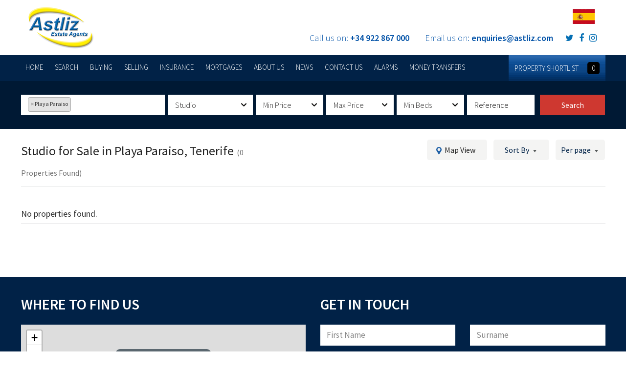

--- FILE ---
content_type: text/css
request_url: https://www.astliz.com/assets/css/main.css?t=1594816799
body_size: 18956
content:
@import"https://fonts.googleapis.com/css?family=Source+Sans+Pro:400,300,600,700,900,200";@import"https://fonts.googleapis.com/css?family=Source+Sans+Pro:400,300,600,700,900,200";.section-wrap-attr{padding:30px 0px}.clear{clear:both}.fill img{object-fit:cover;width:100%;height:100%}#email-username{display:none}.go-center,.recently-added .item>div:nth-child(1),.property-list .image,.detail-page .property-slider .property-image,.detail-page .propery-header-info .header-right>div:nth-child(2),.detail-page .propery-header-info .header-right>div:nth-child(1){white-space:nowrap;margin:0;text-align:center}.go-center span,.recently-added .item>div:nth-child(1) span,.property-list .image span,.detail-page .property-slider .property-image span,.detail-page .propery-header-info .header-right>div:nth-child(2) span,.detail-page .propery-header-info .header-right>div:nth-child(1) span{display:inline-block;vertical-align:middle;height:100%;margin:0 0 0 -3px}.go-center img,.recently-added .item>div:nth-child(1) img,.property-list .image img,.detail-page .property-slider .property-image img,.detail-page .propery-header-info .header-right>div:nth-child(2) img,.detail-page .propery-header-info .header-right>div:nth-child(1) img,.go-center h1,.recently-added .item>div:nth-child(1) h1,.property-list .image h1,.detail-page .property-slider .property-image h1,.detail-page .propery-header-info .header-right>div:nth-child(2) h1,.detail-page .propery-header-info .header-right>div:nth-child(1) h1,.go-center h2,.recently-added .item>div:nth-child(1) h2,.property-list .image h2,.detail-page .property-slider .property-image h2,.detail-page .propery-header-info .header-right>div:nth-child(2) h2,.detail-page .propery-header-info .header-right>div:nth-child(1) h2,.go-center>div,.recently-added .item>div:nth-child(1)>div,.property-list .image>div,.detail-page .property-slider .property-image>div,.detail-page .propery-header-info .header-right>div:nth-child(2)>div,.detail-page .propery-header-info .header-right>div:nth-child(1)>div{vertical-align:middle;display:inline-block;max-width:100%;max-height:100%}.go-bottom{white-space:nowrap;margin:0;text-align:center}.go-bottom span{display:inline-block;vertical-align:bottom;height:100%;margin:0 0 0 -3px}.go-bottom img,.go-bottom h1,.go-bottom h2,.go-bottom>div{vertical-align:middle;display:inline-block;max-width:100%;max-height:100%}.go-top{white-space:nowrap;margin:0;text-align:center}.go-top span{display:inline-block;vertical-align:top;height:100%;margin:0 0 0 -3px}.go-top img,.go-top h1,.go-top h2,.go-top>div{vertical-align:middle;display:inline-block;max-width:100%;max-height:100%}.bg-image-style-1{background-position:center top;background-size:cover;background-repeat:no-repeat}.input-fields input[type=text],.input-fields input[type=email],.input-fields select,.input-fields textarea{outline:transparent;width:100%;border:0;padding:0px 15px}.input-fields input[type=text],.input-fields input[type=email],.input-fields select{height:42px}.input-fields button,.input-fields input[submit]{border:0}.ul-attr,nav ul.shortlist-menu,.mobile-top-nav ul,.auto-popup .modal-content .modal-body .wrap .fields>ul{padding:0;margin:0}ul.ul-col{padding:0;margin:0}ul.ul-col>li{float:left;display:inline-block}ul.paging{padding:0;font-family:"Quicksand",sans-serif}ul.paging>li{display:inline-block;padding:0 4px 0 0}ul.paging>li:nth-last-child(1){padding:0}ul.paging>li>a{display:block;color:#fff;padding:6px 10px 5px 10px;font-size:13px;background-color:#000}ul.paging>li>a:hover{text-decoration:none}ul.paging>li.active a{background-color:#012247}ul.paging>li:hover a{background-color:#e0c006}.slick-variables .slick-arrow{position:absolute;top:0;background-repeat:no-repeat;background-color:transparent;color:transparent;border:0;padding:0;margin:0;height:100%;background-color:rgba(0,0,0,0)}.slick-variables .slick-arrow:before{font-family:FontAwesome;color:#030043;font-size:80px}.slick-variables .slick-arrow:hover:before{color:#012247}.slick-variables .slick-prev{left:-50px;z-index:1}.slick-variables .slick-prev:before{content:"";float:left}.slick-variables .slick-next{right:-50px;z-index:1}.slick-variables .slick-next:before{content:"";float:right}.heading-style-1{text-align:center;font-size:36px}.heading-style-1 span.style::before,.heading-style-1 span.style::after{content:"0";color:transparent;background-repeat:no-repeat;padding:0px 24px}.heading-style-1 span.style::before{background-image:url("../images/heading-left.png");background-position:left}.heading-style-1 span.style::after{background-image:url("../images/heading-right.png");background-position:right}@media(min-width: 768px){.container{width:750px}}@media(min-width: 992px){.container{width:970px}}@media(min-width: 1200px){.container{width:1170px}}@media(min-width: 1260px){.container{width:1225px}}input{-webkit-border-radius:0;border-radius:0}.slick-arrow,.slick-initialized .slick-slide,.select2-container--default.select2-container--open.select2-container--below .select2-selection--single,.select2-container--default.select2-container--open.select2-container--below .select2-selection--multiple,a,a:focus,input,select,button,textarea{outline:inherit}a:focus{text-decoration:none}.n-ul ul{margin:0;padding:0}.n-ul ul>li{list-style-type:none}input:-moz-read-only{background-color:#ececec}input:read-only{background-color:#ececec}.mejs-overlay-loading{display:none}.n-row .row,.hero-container .row{margin-left:0;margin-right:0}.n-row .row .col-md-2,.hero-container .row .col-md-2,.n-row .row .col-md-3,.hero-container .row .col-md-3,.n-row .row .col-md-4,.hero-container .row .col-md-4,.n-row .row .col-md-5,.hero-container .row .col-md-5,.n-row .row .col-md-6,.hero-container .row .col-md-6,.n-row .row .col-md-7,.hero-container .row .col-md-7,.n-row .row .col-md-8,.hero-container .row .col-md-8,.n-row .row .col-md-9,.hero-container .row .col-md-9{padding-left:0;padding-right:0}abbr[title],abbr[data-original-title]{border:0}.alarm-page .inner-content{margin-bottom:50px}@media(max-width: 991px){.alarm-page .inner-content{margin-bottom:30px}}@media(max-width: 767px){.alarm-page h1#page-title{margin-bottom:20px}.alarm-page .inner-content{margin-bottom:20px}}.property-alert-section{min-height:137px;background-color:#012247;margin-bottom:30px;background-image:url("../images/alert-banner.png");background-repeat:no-repeat;background-position:center}.property-alert-section.v2{min-height:0;background-image:none;background-color:none}.property-alert-section .wrap{color:#fff;text-align:center;font-size:35px;text-transform:uppercase;padding:43px 0px 20px 0px}.property-alert-section .wrap a{color:#fff}.property-alert-section .wrap a:hover{text-decoration:none;color:#e0c006}.property-alert-section .modal-content{background-color:#012247}.property-alert-section .modal-content .modal-title{color:#fff}.property-alert-section .modal-content .close:hover,.property-alert-section .modal-content .close:focus{color:#fff}.property-alert-section .modal-content .close{color:#fff;opacity:1}.property-alert-section .modal-content .modal-header{border-bottom:1px solid #263077}.property-alert-section .modal-content .form-container ::-webkit-input-placeholder{color:#000;font-size:16px;font-weight:300}.property-alert-section .modal-content .form-container ::-moz-placeholder{color:#000;font-size:16px;font-weight:300}.property-alert-section .modal-content .form-container :-ms-input-placeholder{color:#000;font-size:16px;font-weight:300}.property-alert-section .modal-content .form-container :-moz-placeholder{color:#000;font-size:16px;font-weight:300}.property-alert-section .modal-content .form-container input[type=text],.property-alert-section .modal-content .form-container input[type=email]{height:47px;border:0px solid #cbccce;padding:0px 10px;width:100%;color:#000;margin-bottom:20px;border-radius:0}.property-alert-section .modal-content .form-container textarea{height:181px;width:100%;border:0px solid #cbccce;color:#000;padding:10px;border-radius:0}.property-alert-section .modal-content .form-container .submit-btn{text-align:center;margin-top:20px;max-width:150px;width:100%;margin-left:auto;margin-right:auto}.property-alert-section .modal-content .form-container .submit-btn button,.property-alert-section .modal-content .form-container .submit-btn input[type=submit]{background-color:#e0c006;border:0;font-weight:600;color:#fff;padding:10px 0px;font-size:18px;width:100%}.property-alert-section .modal-content .form-container .submit-btn button:hover,.property-alert-section .modal-content .form-container .submit-btn input[type=submit]:hover{background-color:#262626}.property-alert-section .modal-content .form-container .note{font-size:13px;color:#fff;margin-top:20px}.property-alert-section .modal-content .form-container .price-range{color:#fff;text-align:center}.property-alert-section .modal-content .form-container .price-range .ui-state-default,.property-alert-section .modal-content .form-container .price-range .ui-widget-content .ui-state-default,.property-alert-section .modal-content .form-container .price-range .ui-widget-header .ui-state-default,.property-alert-section .modal-content .form-container .price-range .ui-button,.property-alert-section .modal-content .form-container .price-range html .ui-button.ui-state-disabled:hover,.property-alert-section .modal-content .form-container .price-range html .ui-button.ui-state-disabled:active{background:#e0c006;border:0}.arrow-float{position:relative;bottom:-16px}.cta-section{margin-bottom:30px}.cta-section .wrap{text-align:center}.cta-section .wrap a{display:inline-block;font-size:21px;max-width:200px;width:100%;padding:8px 0px;margin:0 5px}.cta-section .wrap a:hover{text-decoration:none}.cta-section .wrap a.property{color:#fff;background-color:#012247}.cta-section .wrap a.property:hover{text-decoration:none;background-color:#1b4d86}.cta-section .wrap a.contact{color:#fff;background-color:#e0c006}.cta-section .wrap a.contact:hover{text-decoration:none;background-color:#ceaf00}.list-group.news-list .news-photo-list{text-align:center;background-color:#f3f3f3}.sellers-guide-aside-o,.buyers-guide-aside-o{width:100%;padding:0 0 20px 20px}.sellers-guide-aside-o .sellers-guide-aside-wrap,.sellers-guide-aside-o .buyers-guide-aside-wrap,.buyers-guide-aside-o .sellers-guide-aside-wrap,.buyers-guide-aside-o .buyers-guide-aside-wrap{background:url(../images/page/guide-bg.jpg) no-repeat #012247;background-size:cover;padding:46px 38px}.sellers-guide-aside-o h3,.buyers-guide-aside-o h3{margin:0 0 40px;color:#fff;line-height:1.1;font-size:32px;font-weight:700;text-align:left !important}.sellers-guide-aside-o h3 span,.buyers-guide-aside-o h3 span{color:#e0c006}.sellers-guide-aside-o p,.buyers-guide-aside-o p{margin:0 0 25px;color:#fff;line-height:1.4;font-size:21px;font-weight:300;text-align:left !important}.sellers-guide-aside-o p em,.buyers-guide-aside-o p em{color:#e0c006;font-style:normal;font-weight:600}.sellers-guide-aside-o a.btn,.buyers-guide-aside-o a.btn{width:180px;height:46px;line-height:46px;padding:0;line-height:46px;text-align:center;display:block;background-color:#e0c006;border-radius:0;border:none;color:#fff;font-size:20px;font-weight:600}.sellers-guide-aside-o a.btn:hover,.buyers-guide-aside-o a.btn:hover{background-color:#c2a400}.google-lang{height:40px;margin-top:15px;text-align:right}.google-lang .flag{display:inline-block;vertical-align:top;margin:4px 6px 0 0}.google-lang #google_translate_element{display:inline-block}#google_translate_element .goog-te-gadget.skiptranslate{opacity:1}#google_translate_element .goog-te-gadget.skiptranslate>div{height:33px}#google_translate_element .goog-te-gadget{color:transparent}#google_translate_element .goog-te-gadget select{color:#000;background-color:#fff;border-radius:0;-webkit-appearance:none;font-size:12px;width:122px;height:auto;padding:6px 10px;background-image:url(../images/gl-caret.jpg);background-repeat:no-repeat;background-position:105px}#google_translate_element .goog-te-gadget>span{display:none}.sn-twitter{width:35px;height:34px;padding:0;display:inline-block;background-image:url("../images/sn/f-twitter.png");background-repeat:no-repeat}.sn-twitter:hover{background-position-y:-34px}.sn-facebook{width:35px;height:34px;padding:0;display:inline-block;background-image:url("../images/sn/f-fb.png");background-repeat:no-repeat}.sn-facebook:hover{background-position-y:-34px}.header-style{border-top:2px solid #012247;text-align:center;margin-bottom:25px}.header-style h4{margin:-20px 0 0 0;display:inline-block;background:#fff;padding:0px 20px}.modal-style-1 .modal-header{border-bottom:0}.modal-style-1 .modal-header .close{margin-top:-12px;margin-right:-15px;outline:inherit}.modal-style-1 .modal-header img{max-width:25px}.modal-style-1 .modal-title{font-size:38px}.modal-style-1 .modal-content{background-color:#cf0022;color:#fff;padding:6px 15px}.modal-style-1 .modal-body{padding:0 15px 15px 15px}.modal-style-1 .close{float:right;font-size:35px;font-weight:bold;line-height:1;color:#fff;text-shadow:0;border-radius:100px;opacity:1;filter:alpha(opacity=1)}.modal-style-2 .modal-header{border-bottom:0;padding:0px 15px}.modal-style-2 .modal-title{font-size:38px}.modal-style-2 .modal-content{background-color:#cf0022;color:#fff;padding:20px 35px}.modal-style-2 .close{position:absolute;top:30px;right:30px;font-size:35px;font-weight:bold;line-height:1;color:#fff;text-shadow:0;border-radius:100px;opacity:1;filter:alpha(opacity=1);margin-top:-12px;margin-right:-15px;outline:inherit}.modal-style-2 .close img{max-width:20px}.modal-style-2 input[type=text],.modal-style-2 select,.modal-style-2 textarea{background-color:#000202;color:#fff;height:42px;width:100%;border:0;margin-bottom:14px;border-radius:8px;font-size:16px;text-transform:uppercase;padding:0px 15px}.modal-style-2 .note{font-size:14px;padding-top:0px;max-width:450px}.modal-style-2 button[type=submit]{background-color:#ebebeb;color:#cf0022;border:0;width:100%;height:66px;border-radius:20px;font-size:23px}.auto-popup .modal-content{background-color:#e0c006;background-image:url("../images/form-bg.png");background-repeat:no-repeat;background-size:cover;background-position:center;border:0px solid #000;border-radius:0}.auto-popup .modal-content .modal-body .close{color:#fff;text-shadow:0 0 0 transparent;opacity:1;filter:alpha(opacity=1)}.auto-popup .modal-content .modal-body .close:hover{color:#da0020}.auto-popup .modal-content .modal-body .wrap{text-align:center;color:#fff;min-height:400px;padding:60px 10px 20px 10px}.auto-popup .modal-content .modal-body .wrap .validation{max-width:600px;margin:auto}.auto-popup .modal-content .modal-body .wrap .style-1{font-size:46px;font-weight:700;line-height:1em}.auto-popup .modal-content .modal-body .wrap .style-2{font-size:23px;margin-bottom:40px}.auto-popup .modal-content .modal-body .wrap .style-3{font-size:20px;font-weight:300;max-width:534px;margin:auto;margin-bottom:60px}.auto-popup .modal-content .modal-body .wrap .fields{max-width:600px;margin:auto}.auto-popup .modal-content .modal-body .wrap .fields ::-webkit-input-placeholder{color:#c1c1c1;font-size:18px;font-weight:300}.auto-popup .modal-content .modal-body .wrap .fields ::-moz-placeholder{color:#c1c1c1;font-size:18px;font-weight:300}.auto-popup .modal-content .modal-body .wrap .fields :-ms-input-placeholder{color:#c1c1c1;font-size:18px;font-weight:300}.auto-popup .modal-content .modal-body .wrap .fields :-moz-placeholder{color:#c1c1c1;font-size:18px;font-weight:300}.auto-popup .modal-content .modal-body .wrap .fields>ul>li{display:inline-block;vertical-align:top;padding-left:3px;padding-right:3px;width:50%;float:left}.auto-popup .modal-content .modal-body .wrap .fields>ul>li textarea,.auto-popup .modal-content .modal-body .wrap .fields>ul>li input[type=text],.auto-popup .modal-content .modal-body .wrap .fields>ul>li input[type=tel],.auto-popup .modal-content .modal-body .wrap .fields>ul>li input[type=email]{height:50px;border:0;font-size:18px;color:#000;padding:0px 16px;font-weight:300;width:100%;margin-bottom:10px}.auto-popup .modal-content .modal-body .wrap .fields>ul>li input[type=tel]{padding-left:54px}.auto-popup .modal-content .modal-body .wrap .fields>ul>li .intl-tel-input{width:100%}.auto-popup .modal-content .modal-body .wrap .fields>ul>li .intl-tel-input ul.country-list>li .country-name{color:#000}.auto-popup .modal-content .modal-body .wrap .fields>ul>li .intl-tel-input .selected-flag{padding-left:16px}.auto-popup .modal-content .modal-body .wrap .fields>ul>li .intl-tel-input.allow-dropdown .selected-flag,.auto-popup .modal-content .modal-body .wrap .fields>ul>li .intl-tel-input.separate-dial-code .selected-flag{width:54px}.auto-popup .modal-content .modal-body .wrap .fields>ul>li textarea{height:83px;margin-top:10px;margin-bottom:0;padding-top:12px;padding-bottom:12px;line-height:1.2}.auto-popup .modal-content .modal-body .wrap .fields>ul>li button[type=submit]{background-color:#172e53;color:#fff;height:50px;border:0;width:100%;font-size:24px;font-weight:300;border-radius:0}.auto-popup .modal-content .modal-body .wrap .fields>ul>li button[type=submit]:hover{background-color:#2f5a9e}.auto-popup.v2 .modal-content{background-color:#172e53;background-image:url("../images/form-bg-v2.png")}.auto-popup.v2 .modal-content .modal-body .wrap .fields>ul>li button[type=submit]{background-color:#e0c006}.auto-popup.v2 .modal-content .modal-body .wrap .fields>ul>li button[type=submit]:hover{background-color:#a58e0b}.auto-popup.v3 .modal-dialog.modal-lg,.auto-popup.sellers .modal-dialog.modal-lg,.auto-popup.v4 .modal-dialog.modal-lg{width:991px}.auto-popup.v3 .modal-content,.auto-popup.sellers .modal-content,.auto-popup.v4 .modal-content{background-color:#012247;background-image:url(../images/popups/popup3_bg.jpg)}.auto-popup.v3 .modal-content .modal-body .wrap,.auto-popup.sellers .modal-content .modal-body .wrap,.auto-popup.v4 .modal-content .modal-body .wrap{padding:24px 10px 24px 10px}.auto-popup.v3 .modal-content .modal-body .wrap .row,.auto-popup.sellers .modal-content .modal-body .wrap .row,.auto-popup.v4 .modal-content .modal-body .wrap .row{display:flex;align-items:center}.auto-popup.v3 .modal-content .modal-body .wrap .intro,.auto-popup.v3 .modal-content .modal-body .wrap .userinput,.auto-popup.sellers .modal-content .modal-body .wrap .intro,.auto-popup.sellers .modal-content .modal-body .wrap .userinput,.auto-popup.v4 .modal-content .modal-body .wrap .intro,.auto-popup.v4 .modal-content .modal-body .wrap .userinput{vertical-align:middle}.auto-popup.v3 .modal-content .modal-body .wrap .style-1,.auto-popup.v3 .modal-content .modal-body .wrap .style-2,.auto-popup.sellers .modal-content .modal-body .wrap .style-1,.auto-popup.sellers .modal-content .modal-body .wrap .style-2,.auto-popup.v4 .modal-content .modal-body .wrap .style-1,.auto-popup.v4 .modal-content .modal-body .wrap .style-2{letter-spacing:-0.025em}.auto-popup.v3 .modal-content .modal-body .wrap .style-1,.auto-popup.sellers .modal-content .modal-body .wrap .style-1,.auto-popup.v4 .modal-content .modal-body .wrap .style-1{font-size:50px;font-weight:900;line-height:1}.auto-popup.v3 .modal-content .modal-body .wrap .style-2,.auto-popup.sellers .modal-content .modal-body .wrap .style-2,.auto-popup.v4 .modal-content .modal-body .wrap .style-2{color:#e0c006;font-size:32px;font-weight:600;margin-top:30px}.auto-popup.v3 .modal-content .modal-body .wrap form,.auto-popup.sellers .modal-content .modal-body .wrap form,.auto-popup.v4 .modal-content .modal-body .wrap form{margin-left:12px;margin-right:12px}.auto-popup.v3 .modal-content .modal-body .wrap .fields>ul>li,.auto-popup.sellers .modal-content .modal-body .wrap .fields>ul>li,.auto-popup.v4 .modal-content .modal-body .wrap .fields>ul>li{width:100%;float:none}.auto-popup.v3 .modal-content .modal-body .wrap .fields>ul>li textarea::-webkit-input-placeholder,.auto-popup.v3 .modal-content .modal-body .wrap .fields>ul>li input[type=text]::-webkit-input-placeholder,.auto-popup.v3 .modal-content .modal-body .wrap .fields>ul>li input[type=tel]::-webkit-input-placeholder,.auto-popup.v3 .modal-content .modal-body .wrap .fields>ul>li input[type=email]::-webkit-input-placeholder,.auto-popup.sellers .modal-content .modal-body .wrap .fields>ul>li textarea::-webkit-input-placeholder,.auto-popup.sellers .modal-content .modal-body .wrap .fields>ul>li input[type=text]::-webkit-input-placeholder,.auto-popup.sellers .modal-content .modal-body .wrap .fields>ul>li input[type=tel]::-webkit-input-placeholder,.auto-popup.sellers .modal-content .modal-body .wrap .fields>ul>li input[type=email]::-webkit-input-placeholder,.auto-popup.v4 .modal-content .modal-body .wrap .fields>ul>li textarea::-webkit-input-placeholder,.auto-popup.v4 .modal-content .modal-body .wrap .fields>ul>li input[type=text]::-webkit-input-placeholder,.auto-popup.v4 .modal-content .modal-body .wrap .fields>ul>li input[type=tel]::-webkit-input-placeholder,.auto-popup.v4 .modal-content .modal-body .wrap .fields>ul>li input[type=email]::-webkit-input-placeholder{color:#505050}.auto-popup.v3 .modal-content .modal-body .wrap .fields>ul>li textarea::-moz-placeholder,.auto-popup.v3 .modal-content .modal-body .wrap .fields>ul>li input[type=text]::-moz-placeholder,.auto-popup.v3 .modal-content .modal-body .wrap .fields>ul>li input[type=tel]::-moz-placeholder,.auto-popup.v3 .modal-content .modal-body .wrap .fields>ul>li input[type=email]::-moz-placeholder,.auto-popup.sellers .modal-content .modal-body .wrap .fields>ul>li textarea::-moz-placeholder,.auto-popup.sellers .modal-content .modal-body .wrap .fields>ul>li input[type=text]::-moz-placeholder,.auto-popup.sellers .modal-content .modal-body .wrap .fields>ul>li input[type=tel]::-moz-placeholder,.auto-popup.sellers .modal-content .modal-body .wrap .fields>ul>li input[type=email]::-moz-placeholder,.auto-popup.v4 .modal-content .modal-body .wrap .fields>ul>li textarea::-moz-placeholder,.auto-popup.v4 .modal-content .modal-body .wrap .fields>ul>li input[type=text]::-moz-placeholder,.auto-popup.v4 .modal-content .modal-body .wrap .fields>ul>li input[type=tel]::-moz-placeholder,.auto-popup.v4 .modal-content .modal-body .wrap .fields>ul>li input[type=email]::-moz-placeholder{color:#505050}.auto-popup.v3 .modal-content .modal-body .wrap .fields>ul>li textarea:-ms-input-placeholder,.auto-popup.v3 .modal-content .modal-body .wrap .fields>ul>li input[type=text]:-ms-input-placeholder,.auto-popup.v3 .modal-content .modal-body .wrap .fields>ul>li input[type=tel]:-ms-input-placeholder,.auto-popup.v3 .modal-content .modal-body .wrap .fields>ul>li input[type=email]:-ms-input-placeholder,.auto-popup.sellers .modal-content .modal-body .wrap .fields>ul>li textarea:-ms-input-placeholder,.auto-popup.sellers .modal-content .modal-body .wrap .fields>ul>li input[type=text]:-ms-input-placeholder,.auto-popup.sellers .modal-content .modal-body .wrap .fields>ul>li input[type=tel]:-ms-input-placeholder,.auto-popup.sellers .modal-content .modal-body .wrap .fields>ul>li input[type=email]:-ms-input-placeholder,.auto-popup.v4 .modal-content .modal-body .wrap .fields>ul>li textarea:-ms-input-placeholder,.auto-popup.v4 .modal-content .modal-body .wrap .fields>ul>li input[type=text]:-ms-input-placeholder,.auto-popup.v4 .modal-content .modal-body .wrap .fields>ul>li input[type=tel]:-ms-input-placeholder,.auto-popup.v4 .modal-content .modal-body .wrap .fields>ul>li input[type=email]:-ms-input-placeholder{color:#505050}.auto-popup.v3 .modal-content .modal-body .wrap .fields>ul>li textarea:-moz-placeholder,.auto-popup.v3 .modal-content .modal-body .wrap .fields>ul>li input[type=text]:-moz-placeholder,.auto-popup.v3 .modal-content .modal-body .wrap .fields>ul>li input[type=tel]:-moz-placeholder,.auto-popup.v3 .modal-content .modal-body .wrap .fields>ul>li input[type=email]:-moz-placeholder,.auto-popup.sellers .modal-content .modal-body .wrap .fields>ul>li textarea:-moz-placeholder,.auto-popup.sellers .modal-content .modal-body .wrap .fields>ul>li input[type=text]:-moz-placeholder,.auto-popup.sellers .modal-content .modal-body .wrap .fields>ul>li input[type=tel]:-moz-placeholder,.auto-popup.sellers .modal-content .modal-body .wrap .fields>ul>li input[type=email]:-moz-placeholder,.auto-popup.v4 .modal-content .modal-body .wrap .fields>ul>li textarea:-moz-placeholder,.auto-popup.v4 .modal-content .modal-body .wrap .fields>ul>li input[type=text]:-moz-placeholder,.auto-popup.v4 .modal-content .modal-body .wrap .fields>ul>li input[type=tel]:-moz-placeholder,.auto-popup.v4 .modal-content .modal-body .wrap .fields>ul>li input[type=email]:-moz-placeholder{color:#505050}.auto-popup.v3 .modal-content .modal-body .wrap .fields>ul>li p,.auto-popup.sellers .modal-content .modal-body .wrap .fields>ul>li p,.auto-popup.v4 .modal-content .modal-body .wrap .fields>ul>li p{margin:10px 0 15px;line-height:1.1;text-align:justify}.auto-popup.v3 .modal-content .modal-body .wrap .fields>ul>li p a,.auto-popup.sellers .modal-content .modal-body .wrap .fields>ul>li p a,.auto-popup.v4 .modal-content .modal-body .wrap .fields>ul>li p a{color:#e0c006}.auto-popup.v3 .modal-content .modal-body .wrap .fields>ul>li button[type=submit],.auto-popup.sellers .modal-content .modal-body .wrap .fields>ul>li button[type=submit],.auto-popup.v4 .modal-content .modal-body .wrap .fields>ul>li button[type=submit]{background-color:#e0c006;text-shadow:0 1px 1px #705000;font-size:24px;font-weight:500;letter-spacing:-0.025em}.auto-popup.v3 .modal-content .modal-body .wrap p.lead,.auto-popup.sellers .modal-content .modal-body .wrap p.lead,.auto-popup.v4 .modal-content .modal-body .wrap p.lead{text-align:center;font-weight:400;font-size:23px}.auto-popup.v3 .modal-content .modal-body .wrap{text-align:left}.auto-popup.v3 .modal-content .modal-body .wrap .style-1,.auto-popup.v3 .modal-content .modal-body .wrap .style-2{padding-left:45px}.auto-popup.sellers .modal-content,.auto-popup.v4 .modal-content{background-image:none}.auto-popup.sellers .modal-content .modal-body .wrap .intro img,.auto-popup.v4 .modal-content .modal-body .wrap .intro img{margin:auto;padding-top:10px}.auto-popup.sellers .modal-content .modal-body .wrap .style-1,.auto-popup.v4 .modal-content .modal-body .wrap .style-1{margin-bottom:0;font-size:30px;font-weight:700}.auto-popup.sellers .modal-content .modal-body .wrap .style-2,.auto-popup.v4 .modal-content .modal-body .wrap .style-2{margin-top:0;margin-bottom:16px;font-size:20px;font-weight:400}.social-media{position:fixed;right:0;top:33%;background-color:rgba(0,0,0,.5);padding:15px 11px;z-index:1}.social-media ul{padding:0;margin:0}.social-media ul li{margin-bottom:9px;list-style:none}.social-media ul li:nth-last-child(1){margin-bottom:0}.property-grid .item .image{height:130px;background-color:#3e3e3e}.property-grid .item .title{min-height:54px;background-color:#000;color:#fff;text-align:center;font-size:16px;padding:14px 5px 5px 5px}.property-grid .item .info{min-height:163px;background-color:#efecef;text-align:center;color:#4e4d4d;font-size:16px;font-weight:300;padding:15px 10px;border-left:1px solid #ddd8dd;border-right:1px solid #ddd8dd;border-bottom:1px solid #ddd8dd}.property-grid .item .info>div{padding:4px 0px}.property-grid .item .info>div:nth-child(4){margin-bottom:12px}.property-grid .item .info>div:nth-last-child(1){margin-top:20px}.property-grid .item .info>div:nth-last-child(1) a{padding:10px 20px;color:#fff;background-color:#012247;border-radius:4px}.property-grid .item .info>div:nth-last-child(1) a:hover{color:#fff;text-decoration:none;background-color:#e0c006}.style-1-form input[type=text],.style-1-form input[type=email],.style-1-form select,.style-1-form textarea{width:100%;border:0;margin-bottom:30px;padding-left:18px;padding-right:18px;outline:none}.style-1-form input[type=text],.style-1-form input[type=email],.style-1-form select,.style-1-form textarea{margin-bottom:15px}.style-1-form select{padding-left:14px;padding-right:14px}.style-1-form input[type=text],.style-1-form select,.style-1-form input[type=email]{height:63px}.style-1-form textarea{height:248px;padding-top:18px}.style-1-form button,.style-1-form input[type=submit]{background-color:#000;color:#fff;border:0;padding:13px 20px;font-size:23px}.style-1-form button:hover,.style-1-form input[type=submit]:hover{background-color:#ff022c}.style-1-form .notes{font-size:12px}.style-1-form .notes>div:nth-child(1){font-weight:600}.style-1-form .submit-link{text-align:right}.style-1-form ::-webkit-input-placeholder{color:#838383;font-size:15px}.style-1-form ::-moz-placeholder{color:#838383;font-size:15px}.style-1-form :-ms-input-placeholder{color:#838383;font-size:15px}.style-1-form :-moz-placeholder{color:#838383;font-size:15px}.style-1-form.custom-form input[type=text],.style-1-form.custom-form select,.style-1-form.custom-form input[type=email]{height:43px}.style-1-form.custom-form textarea{height:auto;padding-top:12px}.radio-style-1 input[type=checkbox].css-checkbox,.radio-style-1 input[type=radio].css-checkbox{position:absolute;overflow:hidden;clip:rect(0 0 0 0);height:1px;width:1px;margin:-1px;padding:0;border:0}.radio-style-1 input[type=checkbox].css-checkbox+label.css-label,.radio-style-1 input[type=radio].css-checkbox+label.css-label{padding-left:20px;height:15px;display:inline-block;line-height:15px;background-repeat:no-repeat;background-position:0 0;font-size:15px;vertical-align:middle;cursor:pointer}.radio-style-1 input[type=checkbox].css-checkbox:checked+label.css-label,.radio-style-1 input[type=radio].css-checkbox:checked+label.css-label{background-position:0 -15px}.radio-style-1 .vlad{background-image:url("../images/vlad.png")}.radio-style-1 input[type=checkbox].css-checkbox.lrg+label.css-label.lrg,.radio-style-1 input[type=radio].css-checkbox.lrg+label.css-label.lrg{padding-left:22px;height:20px;display:inline-block;line-height:20px;background-repeat:no-repeat;background-position:0 0;font-size:20px;vertical-align:middle;cursor:pointer;font-weight:200}.radio-style-1 input[type=checkbox].css-checkbox.lrg:checked+label.css-label.lrg,.radio-style-1 input[type=radio].css-checkbox.lrg:checked+label.css-label.lrg{background-position:0 -20px}.top-search-form{position:relative;background-color:#d2d3d2;min-height:160px;margin-top:32px;padding:32px}.top-search-form .form-label h1,.top-search-form .form-label h2{margin:0;padding:0;font-weight:500}.top-search-form .radio-style-1{margin-top:10px}.top-search-form .radio-style-1 ul{margin:0}.top-search-form ul.search-ul{padding:0;margin-top:15px;margin-left:-3px;margin-right:-3px}.top-search-form ul.search-ul>li{display:inline-block;border:0px solid #000;position:relative;vertical-align:middle;padding:0 3px;float:left}.top-search-form ul.search-ul>li ::-webkit-input-placeholder{color:#000;font-size:16px;font-weight:300}.top-search-form ul.search-ul>li ::-moz-placeholder{color:#000;font-size:16px;font-weight:300}.top-search-form ul.search-ul>li :-ms-input-placeholder{color:#000;font-size:16px;font-weight:300}.top-search-form ul.search-ul>li :-moz-placeholder{color:#000;font-size:16px;font-weight:300}.top-search-form ul.search-ul>li.location{width:25%}.top-search-form ul.search-ul>li.p-type{width:15%}.top-search-form ul.search-ul>li.p-minprice{width:12%}.top-search-form ul.search-ul>li.p-maxprice{width:12%}.top-search-form ul.search-ul>li.p-minbed{width:12%}.top-search-form ul.search-ul>li.p-ref{width:12%}.top-search-form ul.search-ul>li.p-submit{width:12%}.top-search-form ul.search-ul>li>input[type=text],.top-search-form ul.search-ul>li>input[type=email],.top-search-form ul.search-ul>li>select{font-size:16px;width:100%;height:42px;border:0;padding:0px 15px;outline:none}.top-search-form ul.search-ul>li>input[type=submit],.top-search-form ul.search-ul>li>button{font-size:16px;width:100%;height:42px;color:#fff;background-color:#012247;border:0;outline:inherit}.top-search-form ul.search-ul>li>input[type=submit]:hover,.top-search-form ul.search-ul>li>button:hover{background-color:#e0c006}.top-search-form ul.search-ul>li .caveat{background-image:url("../images/select2-caveat.png");background-repeat:no-repeat;width:21px;height:13px;float:right;margin-top:8px}@media screen and (max-width: 991px){.top-search-form ul.search-ul>li{margin-bottom:10px}.top-search-form ul.search-ul>li.location{width:50%}.top-search-form ul.search-ul>li.p-type,.top-search-form ul.search-ul>li.p-minprice,.top-search-form ul.search-ul>li.p-maxprice,.top-search-form ul.search-ul>li.p-minbed,.top-search-form ul.search-ul>li.p-ref{width:50%}.top-search-form ul.search-ul>li.p-submit{width:100%}}@media screen and (max-width: 500px){.top-search-form ul.search-ul>li.location,.top-search-form ul.search-ul>li.p-type,.top-search-form ul.search-ul>li.p-minprice,.top-search-form ul.search-ul>li.p-maxprice,.top-search-form ul.search-ul>li.p-minbed,.top-search-form ul.search-ul>li.p-minbed,.top-search-form ul.search-ul>li.p-ref{width:100%}}@media screen and (max-width: 991px){.top-search-form .padding-left{padding-left:15px}}@media screen and (max-width: 414px){.top-search-form{padding:22px}}.select2-results{padding-left:5px;font-size:16px;font-weight:300}.select2-container--default .select2-results__option--highlighted[aria-selected]{color:#fff;background-color:#012247;outline:transparent;font-size:16px;font-weight:300}.select-style-1 .select2-container--default{width:100% !important}.select-style-1 .select2-container--default .select2-selection--single .select2-selection__arrow,.select-style-1 .select2-container--default .select2-selection--single{height:42px}.select-style-1 .select2-container--default .select2-selection--multiple{height:auto;min-height:42px}.select-style-1 .select2-container--default .select2-selection--multiple .select2-selection__rendered{line-height:12px;display:block !important}.select-style-1 .select2-container--default .select2-selection--multiple .select2-search--inline input[placeholder="Select Location"]{height:37px}.select-style-1 .select2-container--default .select2-selection--multiple .select2-search--inline input[type=search]{height:37px}.select-style-1 .select2-container--default .select2-selection--multiple,.select-style-1 .select2-container--default .select2-selection--single .select2-selection__rendered{line-height:42px}.select-style-1 .select2-container--default .select2-selection--multiple{border:0px solid #aaa}.select-style-1 .select2-container--default .select2-selection--single .select2-selection__rendered{font-size:16px;font-weight:300;color:#2a2928;padding:0px 25px 0px 15px;background-color:#fff}.select-style-1 .select2-container--default .select2-selection--single .select2-selection__arrow b{background-image:url("../images/select-arrow.png");background-repeat:no-repeat;background-position:center;border-width:0;width:20px;height:42px;left:0;margin-left:-8px;top:0}.select-style-1 .select2-container--default .select2-selection--single{color:#012247;border-radius:0;border:0}.select-style-1 .select2-container--default.select2-container--open .select2-selection--single .select2-selection__arrow b{-ms-transform:rotate(180deg);-webkit-transform:rotate(180deg);transform:rotate(180deg)}.select-style-1 .select2-container--default .select2-selection--multiple{border-radius:0;padding:0px 9px}.select-style-1 .select2-container--default .select2-selection--multiple .select2-selection__choice{font-size:12px;line-height:25px;height:30px;padding:0px 5px}.select-style-1 .select2-container .select2-search--inline .select2-search__field{margin-top:0px;padding:0;display:block}.select-style-2 .select2-container--default .select2-selection--single .select2-selection__arrow,.select-style-2 .select2-container--default .select2-selection--single{height:55px}.select-style-2 .select2-container--default .select2-selection--single .select2-selection__rendered{line-height:55px}.select-style-2 .select2-container--default .select2-selection--single,.select-style-2 .select2-container--default .select2-results__option--highlighted[aria-selected]{background-color:#fff}.select-style-2 .select2-container--default .select2-selection--single{border:0;border-radius:0}.select-style-2 .select2-container--default .select2-selection--single .select2-selection__rendered{font-size:17px;color:#031e30;padding:0px 10px 0px 20px}.select-style-2 .select2-container--default .select2-selection--single .select2-selection__arrow b{background-image:url("../images/select2-caveat-2.png");background-repeat:no-repeat;border-width:0;width:21px;height:13px;left:0;margin-left:-18px;top:40%}.read-more-style{margin-top:-20px;bottom:-47px;position:relative}.read-more-style a{color:#fff;background-color:#024188;font-size:18px;font-weight:300;padding:9px 34px;display:inline-block;text-decoration:none}.read-more-style a:hover{text-decoration:none;background-color:#012247}.news-list .news-photo-list img{max-width:100%;max-height:300px}.list-alarm-system .-alarm-item{margin-bottom:70px}.list-alarm-system .-alarm-item>.row{margin-left:0;margin-right:0}.list-alarm-system .-alarm-item>.row>div{padding-left:0;padding-right:0}.list-alarm-system .-alarm-img{padding-right:20px}.list-alarm-system .-alarm-img img{max-width:100%}.list-alarm-system .-alarm-style-title{font-size:20px;font-weight:700;margin-bottom:20px}.list-alarm-system .-alarm-style-desc{margin-bottom:20px}.list-alarm-system .-alarm-style-cta a{display:inline-block;background-color:#e0c005;color:#fff;font-size:22px;width:100%;max-width:190px;padding:7px 5px;text-align:center}.list-alarm-system .-alarm-style-cta a:hover{text-decoration:none;background-color:#ceb006}@media(max-width: 500px){.list-alarm-system .-alarm-item{max-width:350px;margin-left:auto;margin-right:auto;margin-bottom:30px;padding-bottom:30px;border-bottom:1px solid #e9e9e9}.list-alarm-system .-alarm-item:nth-last-child(1){border-bottom:0}.list-alarm-system .-alarm-item>.row>div{width:100%}.list-alarm-system .-alarm-img{text-align:center;margin-bottom:20px;padding-right:0}.list-alarm-system .-alarm-style-title{text-align:center}.list-alarm-system .-alarm-style-desc{margin-bottom:30px}.list-alarm-system .-alarm-style-cta{text-align:center}}@media(min-width: 415px){.ba-animated{-webkit-animation-duration:3s;animation-duration:3s;-webkit-animation-fill-mode:both;animation-fill-mode:both;opacity:0}}@-webkit-keyframes fadeInHeader{50%{opacity:0;-webkit-transform:translateY(-20px)}100%{opacity:1;-webkit-transform:translateY(0)}}@keyframes fadeInHeader{50%{opacity:0;transform:translateY(-20px)}100%{opacity:1;transform:translateY(0)}}.fadeInHeader{-webkit-animation-name:fadeInHeader;animation-name:fadeInHeader}@-webkit-keyframes fadeIn{0%{opacity:0}100%{opacity:1}}@keyframes fadeIn{0%{opacity:0}100%{opacity:1}}.fadeIn{-webkit-animation-name:fadeIn;animation-name:fadeIn}@-webkit-keyframes fadeInLeft{0%{opacity:0;-webkit-transform:translateX(-20px)}100%{opacity:1;-webkit-transform:translateX(0)}}@keyframes fadeInLeft{0%{opacity:0;transform:translateX(-20px)}100%{opacity:1;transform:translateX(0)}}.fadeInLeft{-webkit-animation-name:fadeInLeft;animation-name:fadeInLeft}@-webkit-keyframes fadeInTop{0%{opacity:0;-webkit-transform:translateY(-20px)}100%{opacity:1;-webkit-transform:translateY(0)}}@keyframes fadeInTop{0%{opacity:0;transform:translateY(-20px)}100%{opacity:1;transform:translateY(0)}}.fadeInTop{-webkit-animation-name:fadeInTop;animation-name:fadeInTop}@-webkit-keyframes fadeInRight{0%{opacity:0;-webkit-transform:translateX(20px)}100%{opacity:1;-webkit-transform:translateX(0)}}@keyframes fadeInRight{0%{opacity:0;transform:translateX(20px)}100%{opacity:1;transform:translateX(0)}}.fadeInRight{-webkit-animation-name:fadeInRight;animation-name:fadeInRight}@-webkit-keyframes fadeInBottom{0%{opacity:0;-webkit-transform:translateY(20px)}100%{opacity:1;-webkit-transform:translateY(0)}}@keyframes fadeInBottom{0%{opacity:0;transform:translateY(20px)}100%{opacity:1;transform:translateY(0)}}.fadeInBottom{-webkit-animation-name:fadeInBottom;animation-name:fadeInBottom}@-webkit-keyframes fadeInBottomfast{0%{opacity:0;-webkit-transform:translateY(20px)}30%{opacity:1;-webkit-transform:translateY(0)}}@keyframes fadeInBottomfast{0%{opacity:0;transform:translateY(20px)}30%{opacity:1;transform:translateY(0)}}.fadeInBottomfast{-webkit-animation-name:fadeInBottomfast;animation-name:fadeInBottomfast;opacity:1}@-webkit-keyframes bounce{0%,20%,50%,80%,100%{-webkit-transform:translateY(0)}40%{-webkit-transform:translateY(-30px)}60%{-webkit-transform:translateY(-15px)}}@keyframes bounce{0%,20%,50%,80%,100%{transform:translateY(0)}40%{transform:translateY(-30px)}60%{transform:translateY(-15px)}}.bounce{-webkit-animation-name:bounce;animation-name:bounce}@-webkit-keyframes pulse{0%{-webkit-transform:scale(1)}10%{-webkit-transform:scale(1.1)}30%{-webkit-transform:scale(1)}}@keyframes pulse{0%{transform:scale(1)}10%{transform:scale(1.5)}15%{transform:scale(1)}20%{transform:scale(1.1)}25%{transform:scale(1)}}.pulse{-webkit-animation-name:pulse;animation-name:pulse;opacity:1}@-webkit-keyframes wobble{0%{-webkit-transform:translateX(0%)}15%{-webkit-transform:translateX(2%) rotate(-5deg)}20%{-webkit-transform:translateX(-2%) rotate(3deg)}25%{-webkit-transform:translateX(2%) rotate(-3deg)}30%{-webkit-transform:translateX(-2%) rotate(2deg)}35%{-webkit-transform:translateX(2%) rotate(-3deg)}40%{-webkit-transform:translateX(-2%) rotate(2deg)}65%{-webkit-transform:translateX(0%) rotate(-1deg)}}@keyframes wobble{0%{transform:translateX(0%)}15%{transform:translateX(2%) rotate(-5deg)}20%{transform:translateX(-2%) rotate(3deg)}25%{transform:translateX(2%) rotate(-3deg)}30%{transform:translateX(-2%) rotate(2deg)}35%{transform:translateX(2%) rotate(-3deg)}40%{transform:translateX(-2%) rotate(2deg)}65%{transform:translateX(0%) rotate(-1deg)}}.wobble{-webkit-animation-name:wobble;animation-name:wobble;opacity:1}a,button{-webkit-transition:all .2s ease-in-out;-moz-transition:all .2s ease-in-out;-o-transition:all .2s ease-in-out;transition:all .2s ease-in-out}.hvr-radial-out{background:#012247}.hvr-radial-out::before{background:#043265;-webkit-transition-duration:.3s;transition-duration:.3s}.hvr-shutter-out-horizontal::before{background:#012247;-webkit-transition-duration:.2s;transition-duration:.2s}.hvr-sweep-to-bottom::before{background:#e0c006;-webkit-transition-duration:.1s;transition-duration:.1s}.hvr-sweep-to-bottom.v2::before{background:#012247;-webkit-transition-duration:.1s;transition-duration:.1s}.hvr-sweep-to-left::before{background:#e0c006;-webkit-transition-duration:.2s;transition-duration:.2s}.hvr-sweep-to-right::before{background:#bd001f;-webkit-transition-duration:.2s;transition-duration:.2s}.hvr-sweep-to-top::before{background:#bd001f;-webkit-transition-duration:.1s;transition-duration:.1s}.hvr-shutter-in-vertical{background:#000}.hvr-shutter-in-vertical::before{background:#ff022c;-webkit-transition-duration:.2s;transition-duration:.2s}.sn-twitter{-webkit-transition:all 0s ease-in-out;-moz-transition:all 0s ease-in-out;-o-transition:all 0s ease-in-out;transition:all 0s ease-in-out;width:32px;height:32px;padding:0;display:inline-block;background-image:url("../images/sn/top-twitter.png");background-repeat:no-repeat}.sn-twitter:hover{background-position-y:-32px}.sn-facebook{-webkit-transition:all 0s ease-in-out;-moz-transition:all 0s ease-in-out;-o-transition:all 0s ease-in-out;transition:all 0s ease-in-out;width:32px;height:32px;padding:0;display:inline-block;background-image:url("../images/sn/top-fb.png");background-repeat:no-repeat}.sn-facebook:hover{background-position-y:-32px}body{font-family:"Source Sans Pro",sans-serif}label[title]{cursor:help}.padding-zero{padding:0}.padding-left{padding-left:0}.padding-right{padding-right:0}.padding-left-10{padding-left:10px}.padding-right-10{padding-right:10px}.padding-10{padding-right:10px;padding-left:10px}.padding-left-5{padding-left:5px}.padding-right-5{padding-right:5px}.padding-5{padding-right:5px;padding-left:5px}.on-mobile,.on-mobile-990{display:none}.container-estate{width:1464px;margin:auto}.show-1199{display:none !important}header{background-position:center center}.home-page header .top-header{min-height:113px;background-color:#fff}header .top-header{min-height:113px;background-color:#fff}.mobile-top-nav{display:none;text-align:right}.mobile-top-nav ul{margin-left:-5px}.mobile-top-nav ul>li{display:inline-block;padding-left:5px;padding-right:5px}.mobile-top-nav ul>li a{font-size:21px;color:#012247}header .logo{padding:11px 0px 0px 0px}header .award{position:absolute;left:30px;display:none}header .top-info{text-align:right;color:#0051a7;padding:10px 0px 0px 0px}header .top-info ul>li{margin-right:19px;font-weight:300;font-size:18px}header .top-info ul>li:nth-child(1) a{font-weight:600}header .top-info ul>li:nth-last-child(1){margin-right:0}header .top-info ul>li:nth-last-child(1) a{margin-left:7px;color:#056fb4}header .top-info ul>li:nth-child(2){margin-right:5px}header .top-info ul>li:nth-child(2) a{color:#0051a7;font-weight:600}header .top-info ul>li:nth-child(3) img{margin-left:10px}header .top-info a{color:#0051a7}header .top-info a:hover{color:#0051a7}header .top-info div:nth-child(1){margin-bottom:8px}header .top-info div:nth-child(1) a{padding:0px 5px}header .top-info div:nth-child(2) a{color:#fff}nav{background-color:#012247 !important}nav ul{margin:0;padding:0;text-align:left}nav ul{float:left}nav ul.shortlist-menu{float:right}nav ul.shortlist-menu>li{padding:0}nav ul.shortlist-menu>li a{background-image:url("../images/shortlist-bg.png");background-repeat:repeat-x;background-color:#2966aa;display:block;padding-left:16px;padding-right:16px}nav ul.shortlist-menu>li a span{text-align:center;line-height:16px;background-color:#000;padding:5px;border-radius:5px;width:25px;height:25px;display:inline-block;margin-left:15px}nav ul.shortlist-menu>li a:hover{background-image:none}nav ul li{display:inline-block;padding:0px;margin-left:-3px;vertical-align:middle}nav ul li a{font-size:15px;font-weight:300;color:#fff;padding:14px 15px;text-transform:uppercase;display:block}nav ul li a:focus{color:#fff}nav ul li.active a{background-color:#043265}nav ul li a:hover{color:#fff;text-decoration:none}header .mobile-nav .burger{text-align:right;padding-right:7px;display:none}header .mobile-nav .burger img{width:27px}header .mobile-nav .burger a{padding:8px 5px 13px;cursor:pointer}header .mobile-nav .navigation{position:fixed;top:0;left:-300px;background-color:#012247;width:232px;height:100%;z-index:1002;border-left:13px solid #02182f}header .mobile-nav .navigation ul{display:block;margin-top:18px;padding-left:0;width:100%}header .mobile-nav .navigation ul>li{float:none;display:block;text-align:left;margin:0;padding:0;border-bottom:1px solid rgba(255,255,255,.19)}header .mobile-nav .navigation ul>li .fa{margin-right:8px}header .mobile-nav .navigation ul>li>a{font-size:15px;cursor:pointer;color:#fff;display:block;padding:9px 18px}header .mobile-nav .navigation ul>li.advertise{position:relative;color:#fff}header .mobile-nav .navigation ul>li.advertise a{color:#5dc2f4}header .mobile-nav .background-black{position:fixed;top:0;left:0;width:100%;height:100%;background-color:rgba(0,0,0,.8);z-index:1001;cursor:pointer;display:none;opacity:0}.home-page header .award{display:block}.home-page .search-form-container,.sellers-guide .search-form-container,.buyers-guide .search-form-container{margin-bottom:20px}.home-page .arrow-down{text-align:center;max-width:49px;margin:auto}.home-page .arrow-down a{display:inline-block}.home-page .arrow-down a:hover{background-color:#012247}.search-form-generic{background-color:rgba(24,19,31,.7);min-height:160px;margin-top:32px;padding:32px 32px 0px 32px;color:#fff}.search-form-generic .form-label{font-size:30px;font-weight:300}.search-form-generic .form-checbox{padding-top:13px}.home-page .search-form .fields>li:nth-child(2),.home-page .search-form .fields>li:nth-child(3),.home-page .search-form .fields>li:nth-child(4),.home-page .search-form .fields>li:nth-child(5),.home-page .search-form .fields>li:nth-child(6),.home-page .search-form .fields>li:nth-child(7),.home-page .search-form .fields>li:nth-child(8){width:49.6%}.home-page .search-form form>div:nth-child(1),.sellers-guide .search-form form>div:nth-child(1),.buyers-guide .search-form form>div:nth-child(1){background-color:#012247;color:#fff;min-height:57px;font-size:28px;padding:10px 25px}.home-page .search-form form>div:nth-child(2),.sellers-guide .search-form form>div:nth-child(2),.buyers-guide .search-form form>div:nth-child(2){padding:25px;background-color:rgba(255,255,255,.9)}.home-page .search-form .form-label,.sellers-guide .search-form .form-label,.buyers-guide .search-form .form-label{font-weight:300;font-size:27px;line-height:25px;color:#fff}.home-page .search-form .form-checbox,.sellers-guide .search-form .form-checbox,.buyers-guide .search-form .form-checbox{font-size:21px;font-weight:300;color:#2a2928}.sellers-guide .search-form form>div:nth-child(1),.buyers-guide .search-form form>div:nth-child(1){font-size:24px;padding:20px 30px}.sellers-guide .search-form form>div:nth-child(2),.buyers-guide .search-form form>div:nth-child(2){padding:25px 30px}.search-form .chosen-select{width:100% !important}.search-form .chosen-container{font-size:17px;width:100% !important}.search-form .chosen-container-single .chosen-single,.search-form .chosen-select{height:42px;padding:6px 0px 0px 8px;line-height:26px;border:1px solid #fff;border-radius:0;background:#fff;color:#2a2928}.search-form .chosen-container-single .chosen-single div{background:transparent;border-left:0px solid #aaa;right:4px;top:7px;width:21px}.search-form .chosen-container-single .chosen-search input{background:url("../vendor/chosen/chosen-sprite.png") no-repeat scroll 100% -17px,transparent -webkit-linear-gradient(bottom, white 85%, #eeeeee 99%) repeat scroll 0% 0%;background:url("../vendor/chosen/chosen-sprite.png") no-repeat scroll 100% -17px,transparent -o-linear-gradient(bottom, white 85%, #eeeeee 99%) repeat scroll 0% 0%;background:url("../vendor/chosen/chosen-sprite.png") no-repeat scroll 100% -17px,transparent linear-gradient(to top, white 85%, #eeeeee 99%) repeat scroll 0% 0%}.search-form .fields{margin-top:10px}.search-form .fields>li{margin-bottom:10px;vertical-align:middle;display:inline-block}.home-page .search-form .fields>li:nth-child(1),.sellers-guide .search-form .fields>li:nth-child(1),.buyers-guide .search-form .fields>li:nth-child(1){width:100%}.home-page .search-form .fields>li:nth-child(7),.home-page .search-form .fields>li:nth-child(8),.sellers-guide .search-form .fields>li:nth-child(7),.sellers-guide .search-form .fields>li:nth-child(8),.buyers-guide .search-form .fields>li:nth-child(7),.buyers-guide .search-form .fields>li:nth-child(8){margin-top:18px}.home-page .search-form .fields>li:nth-child(7),.sellers-guide .search-form .fields>li:nth-child(7),.buyers-guide .search-form .fields>li:nth-child(7){text-align:right;padding-left:15px;width:100%}.home-page .search-form .fields>li:nth-child(7) a,.sellers-guide .search-form .fields>li:nth-child(7) a,.buyers-guide .search-form .fields>li:nth-child(7) a{background-color:#024188;border-radius:0;color:#fff;margin-left:6px;padding:9px;font-size:16px;font-weight:300;width:131px;text-align:center}.home-page .search-form .fields>li:nth-child(7) a img,.sellers-guide .search-form .fields>li:nth-child(7) a img,.buyers-guide .search-form .fields>li:nth-child(7) a img{margin-right:8px;position:relative;top:-2px}.home-page .search-form .fields>li:nth-child(7) a:hover,.sellers-guide .search-form .fields>li:nth-child(7) a:hover,.buyers-guide .search-form .fields>li:nth-child(7) a:hover{text-decoration:none}.search-form li input[type=submit],.search-form li a.btn,.search-form li button{border:0;background-color:#e0c006;color:#fff;width:131px;padding:10px 0px 9px 0px;font-size:20px;font-weight:300}.search-form li input[type=submit] img,.search-form li a.btn img,.search-form li button img{margin-right:5px;position:relative;top:-2px}.sellers-guide .search-form li a.btn,.buyers-guide .search-form li a.btn{display:block;width:100%}.sellers-guide .search-form .fields>li:nth-child(5),.buyers-guide .search-form .fields>li:nth-child(5){text-align:center}.sellers-guide .search-form li input[type=submit],.sellers-guide .search-form li a.btn,.sellers-guide .search-form li button,.buyers-guide .search-form li input[type=submit],.buyers-guide .search-form li a.btn,.buyers-guide .search-form li button{color:#012247;padding:12px 24px;font-size:20px;width:auto;font-weight:400;margin:20px auto 0}.sellers-guide .search-form li input[type=submit]:hover,.sellers-guide .search-form li a.btn:hover,.sellers-guide .search-form li button:hover,.buyers-guide .search-form li input[type=submit]:hover,.buyers-guide .search-form li a.btn:hover,.buyers-guide .search-form li button:hover{color:#fff}.search-form .fields{margin-top:10px}.search-form .fields>li{margin-bottom:10px}.search-form .fields>li:nth-child(1){width:31%}.search-form .fields>li:nth-child(2){width:18%}.search-form .fields>li:nth-child(3),.search-form .fields>li:nth-child(4),.search-form .fields>li:nth-child(5){width:13%}.search-form .fields>li:nth-child(6){width:10%;text-align:center;padding-left:3px;vertical-align:top}.sellers-guide .search-form .fields>li:nth-child(1),.buyers-guide .search-form .fields>li:nth-child(1){width:100%}.sellers-guide .search-form .fields>li:nth-child(2),.buyers-guide .search-form .fields>li:nth-child(2){width:100%}.sellers-guide .search-form .fields>li:nth-child(3),.sellers-guide .search-form .fields>li:nth-child(4),.sellers-guide .search-form .fields>li:nth-child(5),.buyers-guide .search-form .fields>li:nth-child(3),.buyers-guide .search-form .fields>li:nth-child(4),.buyers-guide .search-form .fields>li:nth-child(5){width:100%}.sellers-guide .search-form .fields>li:nth-child(5),.buyers-guide .search-form .fields>li:nth-child(5){margin-bottom:0}.sellers-guide .search-form .fields p,.buyers-guide .search-form .fields p{line-height:1.1;margin-bottom:0}.search-form input[type=checkbox].css-checkbox,.search-form input[type=radio].css-checkbox{position:absolute;overflow:hidden;clip:rect(0 0 0 0);height:1px;width:1px;margin:-1px;padding:0;border:0}.search-form input[type=checkbox].css-checkbox+label.css-label,.search-form input[type=radio].css-checkbox+label.css-label{padding-left:20px;height:15px;display:inline-block;line-height:15px;background-repeat:no-repeat;background-position:0 0;font-size:15px;vertical-align:middle;cursor:pointer}.search-form input[type=checkbox].css-checkbox:checked+label.css-label,.search-form input[type=radio].css-checkbox:checked+label.css-label{background-position:0 -15px}.search-form .vlad{background-image:url("../images/vlad.png")}.search-form input[type=checkbox].css-checkbox.lrg+label.css-label.lrg,.search-form input[type=radio].css-checkbox.lrg+label.css-label.lrg{padding-left:22px;height:20px;display:inline-block;line-height:20px;background-repeat:no-repeat;background-position:0 0;font-size:20px;vertical-align:middle;cursor:pointer;font-weight:300}.search-form input[type=checkbox].css-checkbox.lrg:checked+label.css-label.lrg,.search-form input[type=radio].css-checkbox.lrg:checked+label.css-label.lrg{background-position:0 -20px}footer .footer-map-form{color:#fff;padding:20px 0px;min-height:488px}footer .footer-map-form h3{font-size:30px;font-weight:600;margin-bottom:25px}footer .logos{padding:40px 0px;min-height:135px;background-color:#1e1d1d}footer .footer-links{color:#fff}footer .footer-links h4{margin-bottom:15px;font-size:1.3em;font-weight:600;letter-spacing:-0.015em}footer .footer-links ul{margin-left:0;margin-bottom:30px;padding-left:0}footer .footer-links ul li{list-style-type:none;margin-left:0;padding-left:0;font-size:1.15em;font-weight:300;letter-spacing:-0.015em}footer .footer-links ul li a{color:#fff}footer .footer-links div.col-md-6:nth-child(3){clear:left}footer .logos .footer-form ul li:nth-child(1){margin-bottom:20px;color:#fff;font-size:24px;font-weight:400}footer .logos .footer-form ul li:nth-child(1) div{display:block}footer .logos .footer-form{text-align:left}footer .logos .footer-logos{text-align:right;margin-top:12px;margin-left:-5px;margin-right:-5px}footer .logos .footer-logos img{margin-right:5px;margin-left:5px}footer .map-style{height:323px}footer .buttos{text-align:right}footer .buttos button{width:100%;padding:15px 40px;font-size:17px}footer ::-webkit-input-placeholder{color:#888;font-size:17px}footer :-moz-placeholder{color:#888;font-size:17px}footer ::-moz-placeholder{color:#888;font-size:17px}footer :-ms-input-placeholder{color:#888;font-size:17px}.form-newsletter{padding-top:5px;margin:auto}footer .form-newsletter ul li a{color:inherit}footer .form-newsletter ul li{letter-spacing:normal !important}footer .form-newsletter p{margin:10px 0 20px;color:#bcbcbc;font-size:1em;line-height:1.25}footer .form-newsletter p small{display:block;font-size:.9em;padding-right:17.5%;color:#bcbcbc}footer .form-newsletter p a{color:#bcbcbc;text-decoration:underline}footer .form-newsletter p a:hover{color:#fff}.form-newsletter input[type=text],.form-newsletter input[type=email]{border:0;height:41px;width:60%;padding-left:10px;color:#000}.form-newsletter .field.name{width:35%;margin-right:7px}.form-newsletter input[type=submit],.form-newsletter button{color:#fff;border:0px none;background-color:#e0c006;padding:6px 30px 10px;font-size:19px;font-weight:300}.form-newsletter input[type=submit]:hover,.form-newsletter button:hover{background-color:#caad06}footer{background-color:#012247}footer .site-details{background-color:#595757;min-height:57px;color:#fff;font-weight:300;font-size:16px}footer .site-details img{margin:auto}footer .site-details .right-detail{text-align:right}footer .site-details a{color:#fff}footer .site-details .left-detail,footer .site-details .right-detail{padding:18px 0}.detail-page .propery-header-info{margin:20px 0;background-color:#f5f2eb;border:1px solid #d0cbc5;border-right:0}.detail-page .propery-header-info .header-left,.detail-page .propery-header-info .header-right{min-height:83px}.detail-page .propery-header-info .header-left{background-color:#f5f2eb;padding:17px 17px 0px;width:100%;overflow:hidden}.detail-page .propery-header-info .header-right{background-color:#012247;color:#fff;text-align:right}.detail-page .developement-detail .propery-header-info .header-right .price-label{display:block;padding-top:5px}.detail-page .developement-detail .propery-header-info .header-right .price-tag{line-height:12px}.detail-page .propery-header-info .header-right>div:nth-child(1){float:left;width:160px;padding:10px;height:83px}.detail-page .propery-header-info .header-right>div:nth-child(2){float:right;width:150px;background-color:#939290;text-align:center;height:83px}.detail-page .propery-header-info .header-right>div:nth-child(2) a{color:#fff;font-size:16px;text-decoration:underline;font-weight:300}.detail-page .propery-header-info .header-right .price-label{font-size:21px;min-height:18px;font-weight:300}.detail-page .propery-header-info .header-right .price-tag{font-size:26px}.detail-page .propery-header-info .header-right .price-tag .pcm.weekly{display:block;margin-top:-13px}.detail-page .propery-header-info .header-left h2.property-heading,.detail-page .propery-header-info .header-left h1.property-heading{font-size:23px;font-weight:300;color:#012247;margin:0 0 10px 0}.detail-page .propery-header-info .header-left .property-heading2{font-size:18px;font-weight:300;color:#000;margin:0;padding-bottom:12px;float:left}.detail-page .propery-header-info .header-left .property-sub-heading{font-size:16px;font-weight:300;float:right !important}.detail-page .propery-header-info .header-left .property-sub-heading span{margin-left:0px;padding-bottom:12px}.detail-page .shortlink-btn{margin-top:10px}.detail-page .shortlink-btn a button{display:block;background-color:#012247;color:#fff;padding:10px 0px;font-size:21px;font-weight:300;width:100%;border:0}.detail-page .shortlink-btn a button p{margin:0}.detail-page .shortlink-btn a button:hover{background-color:#e0c006;color:#000}.detail-page .shortlink-btn a:hover{text-decoration:none}.detail-page .right-side{background-color:#6c6e6b;height:572px;padding:30px}.detail-page .property-slider .property-image{background-size:cover;background-position:center;background-repeat:no-repeat;height:487px}.detail-page .property-slider .property-thumb{background-size:cover;background-repeat:no-repeat;height:73px;margin:0px 4px;position:relative}.detail-page .property-slider .property-thumb img{position:absolute;top:0;left:0;width:100%;height:100%;object-fit:cover}.detail-page #property-map-1{height:390px;margin-bottom:20px}.detail-page .street-view-map{height:442px}.tab-content>.active{display:block !important}.detail-page #video{text-align:center}.detail-page #video iframe{width:100%;max-width:700px;margin:auto}.detail-page .agent-info{margin-top:20px;min-height:100px;overflow:hidden;padding-top:5px}.detail-page .agent-info ul>li{margin-bottom:2px}.detail-page .agent-info img{border:3px solid #fff;margin-bottom:6px}.detail-page .agent-info,.detail-page .agent-info a{color:#fff}.detail-page .agent-info p{margin-bottom:0}.detail-page .property-slider .sliderNavBG{position:relative;background-color:#000;padding:15px 0px}.detail-page .property-slider .propertySliderNav{width:80%;margin:auto}.detail-page .property-slider .sliderNavBG .slick-slide{height:56px;overflow:hidden}.detail-page .property-slider .slick-slide{cursor:pointer;position:relative;background-color:transparent}.detail-page .property-slider .propertySliderNav .slick-prev{position:absolute;left:-75px;margin-top:-5px;background-color:transparent;background-image:url("../images/left-arrow_03.png");height:65px;width:67px;border:0;color:transparent}.detail-page .property-slider .propertySliderNav .slick-next{position:absolute;right:-75px;margin-top:-60px;background-color:transparent;background-image:url("../images/right-arrow_05.png");height:65px;width:67px;border:0;color:transparent}.detail-page .property-slider img{max-height:575px}.detail-page .property-slider .propertySliderNav img{padding:0px 7px}.detail-page .enquiry-link{text-align:center;margin-top:20px}.detail-page .enquiry-link.enquiry-link-sb{display:none;margin-bottom:20px}.detail-page .enquiry-link a{display:block;background-color:#e0c006;color:#fff;padding:10px 0px;font-size:21px;font-weight:300}.detail-page .enquiry-link a:hover{text-decoration:none;background-color:#012247;color:#fff}.detail-page .detail-options{display:none;margin:30px 0;padding:15px 0;background-color:#012247}.detail-page .detail-options .btn{background-color:#e0c006;color:#fff;font-size:1.15em}.detail-page .property-tabs{margin:30px 0px}.detail-page .property-tabs .nav-tabs{background-color:#d1d1d1}.detail-page .property-tabs .nav-tabs>li{border-right:1px solid #fff}.detail-page .property-tabs .nav-tabs>li:last-child{border-right:0}.detail-page .property-tabs .nav-tabs>li.active{color:#012247;background-color:#e6e6e6}.detail-page .property-tabs .nav-tabs>li>h3{margin:0}.detail-page .property-tabs .nav-tabs>li>a,.detail-page .property-tabs .nav-tabs>li>h3 a{font-size:14px;margin-right:0px;line-height:3em;border-radius:0px;color:#333;padding:5px 31px}.detail-page .property-tabs .nav-tabs>li>a:hover,.detail-page .property-tabs .nav-tabs>li>a:focus,.detail-page .property-tabs .nav-tabs>li>a:active,.detail-page .property-tabs .nav-tabs>li>h3 a:hover,.detail-page .property-tabs .nav-tabs>li>h3 a:focus,.detail-page .property-tabs .nav-tabs>li>h3 a:active{text-decoration:none}.detail-page .property-tabs .nav-tabs>li>a{padding:0px 31px}.detail-page .property-tabs .nav-tabs>li>a:hover,.detail-page .property-tabs .nav-tabs>li>a:focus,.detail-page .property-tabs .nav-tabs>li>a:active{text-decoration:none}.detail-page .property-tabs .tab-inner-content{padding:20px 20px}.detail-page .property-tabs .tab-inner-content .pdf{text-align:center}.detail-page .property-tabs .tab-inner-content .pdf a{color:#000;font-size:21px}.detail-page .property-tabs .tab-pane{background-color:#f4f3f3}.detail-page .property-tabs #document .item{background-color:#e8e8e8;border-radius:9px;padding:25px;text-align:center;margin-bottom:20px}.detail-page .property-tabs #document .item .glyphicon-file{font-size:67px}.detail-page .property-tabs #features .item{background-color:#e8e8e8;border-radius:9px;padding:25px;text-align:center;margin-bottom:20px}.detail-page .enquery{min-height:470px;background-color:#012247;margin-bottom:30px;padding:40px 50px;color:#fff}.detail-page .enquery .heading{font-size:30px;margin:0 0 12px 0}.detail-page .enquery input[type=text],.detail-page .enquery input[type=email]{height:60px;border:0px solid #cbccce;padding:0px 10px;width:100%;color:#000;margin-bottom:20px;border-radius:0}.detail-page .enquery textarea{height:219px;width:100%;border:0px solid #cbccce;color:#000;padding:10px;border-radius:0}.detail-page .enquery .submit-btn{text-align:right;margin-top:20px}.detail-page .enquery .submit-btn button,.detail-page .enquery .submit-btn input[type=submit]{background-color:#e0c006;border:0;font-weight:600;color:#fff;padding:10px 60px;font-size:21px}.detail-page .enquery .submit-btn button:hover,.detail-page .enquery .submit-btn input[type=submit]:hover{background-color:#e6c81b}.detail-page .features-attr .property-attributes-grid .item,.detail-page #details .property-attributes-grid .item,.detail-page .property-attributes .property-attributes-grid .item{background-color:#ececec;height:80px;text-align:center;padding:14px 10px;margin-bottom:15px;word-wrap:break-word;overflow:hidden}.detail-page #details .property-attributes-grid .item .title,.detail-page .property-attributes .property-attributes-grid .item .title,.detail-page .features-attr .property-attributes-grid .item .title{font-weight:600;margin-bottom:5px}.detail-page .features-attr .property-attributes-grid .item{height:auto !important}.detail-page .subheading{font-size:15px;margin-bottom:5px}.detail-page #floorplan .property-floorplan{margin-bottom:15px;text-align:center}.detail-page #floorplan .property-floorplan img{max-width:100%;max-height:100%}.detail-page .file-icons{padding:20px}.detail-page .file-icons .item{text-align:center;margin-bottom:15px}.detail-page .file-icons .item img{margin-bottom:10px;max-width:30px}.detail-page .file-icons .item a{color:#fff;padding:20px 10px;background-color:#012247;display:block}.detail-page .file-icons .item a:hover{text-decoration:none;background-color:#000}.detail-page .sticky-style-1{height:84px}.detail-page .sticky-style-1.unstick-you #sticker-1{position:relative}.detail-page .sticky-style-1 #sticker-1{background-color:#012247;z-index:2000 !important;position:fixed;left:0;bottom:0;width:100%}.detail-page .sticky-style-1 #sticker-1 .wrap{text-align:center;color:#fff;line-height:1;font-weight:600;font-size:26px;padding:10px 0px;text-transform:uppercase}.detail-page .sticky-style-1 #sticker-1 .wrap a{margin-left:30px;font-size:20px;display:inline-block;background-color:#e0c006;vertical-align:middle;color:#fff;font-weight:500;padding:14px 28px;text-transform:none}.detail-page .sticky-style-1 #sticker-1 .wrap a:hover{background-color:#e7b902}.home-page{background-position:top center;background-repeat:no-repeat}.home-search{padding-top:80px;min-height:518px;max-width:461px;float:right}.sellers-guide .home-search,.buyers-guide .home-search{min-height:580px;padding-top:60px}.sellers-guide .home-search .alert,.buyers-guide .home-search .alert{margin-bottom:0}.hero-container #home-slider{position:absolute;width:100%;background-color:#001731;overflow:hidden}.hero-container #home-slider,.hero-container #home-slider .hero-image-template{height:580px;width:100%}.hero-container #home-slider .hero-image-template{background-repeat:no-repeat;background-position:center;background-size:cover;position:relative}.hero-container #home-slider .hero-image-template img{object-fit:cover;width:100%;height:100%;position:absolute}.hero-container #home-slider ul.slick-dots{text-align:center;position:relative;margin-top:-97px;padding-left:0}.hero-container #home-slider ul.slick-dots>li{display:inline;margin-right:12px}.hero-container #home-slider ul.slick-dots>li:nth-last-child(1){margin-right:0}.hero-container #home-slider ul.slick-dots>li>button{font-size:0px;line-height:0;width:20px;height:20px;padding:5px;cursor:pointer;color:transparent;border-radius:50%;border:2px solid #fff;outline:medium none;background:transparent none repeat scroll 0% 0%}.hero-container #home-slider ul.slick-dots>li.slick-active>button{background:#fff}.hero-container .form-absolute{width:100%}.home-page .home-tag-line,.sellers-guide .home-tag-line,.buyers-guide .home-tag-line{color:#fff;padding-top:105px}.sellers-guide .form-absolute.fluid-height,.buyers-guide .form-absolute.fluid-height{min-height:580px}.sellers-guide .form-absolute.fluid-height .container,.buyers-guide .form-absolute.fluid-height .container{position:relative}.sellers-guide .form-absolute.fluid-height .container .home-search,.buyers-guide .form-absolute.fluid-height .container .home-search{float:none;padding-top:0;min-height:0;position:absolute;right:16px;top:135px}.home-page .home-tag-line>div{position:relative}.home-page .home-tag-line>div:nth-child(1){font-weight:400;font-size:42px}.home-page .home-tag-line>div:nth-child(2){font-weight:700;line-height:70px;font-size:96px;margin-bottom:16px}.home-page .home-tag-line>div:nth-child(3){font-size:24px;font-weight:300;margin-bottom:30px}.home-page .home-tag-line>div:nth-child(3) span{font-weight:600}.home-page .home-tag-line>div:nth-child(4)>ul>li{background-color:#0a0908;width:32%;text-align:center;border:0px solid #fff;margin-right:17px}.home-page .home-tag-line>div:nth-child(4)>ul>li>a{display:block;color:#fff;padding:10px 0px;font-size:24px;font-weight:300}.home-page .home-tag-line>div:nth-child(4)>ul>li.green{background-color:#e0c006}.home-page .home-tag-line>div:nth-child(4)>ul>li>a:hover{text-decoration:none}.home-page .home-tag-line>div:nth-child(4)>ul>li:nth-last-child(1){margin-right:0}.home-search .search-form{max-width:100%;margin:auto}.home-search .search-form ::-webkit-input-placeholder{color:#2a2928;font-size:16px;font-weight:300}.home-search .search-form ::-moz-placeholder{color:#2a2928;font-size:16px;font-weight:300}.home-search .search-form :-ms-input-placeholder{color:#2a2928;font-size:16px;font-weight:300}.home-search .search-form :-moz-placeholder{color:#2a2928;font-size:16px;font-weight:300}.home-search .search-form input[type=text],.home-search .search-form input[type=email]{width:100%;height:42px;padding:0px 15px;border:0}.home-search .search-form .intl-tel-input{width:100%}.home-search .search-form input[type=tel]{width:100%;height:42px;border:0}.home-page .content,.home-page .content h1{text-align:center}.home-page .content h1{padding-top:0;margin-top:5px}.sellers-guide .home-tag-line,.buyers-guide .home-tag-line{padding-right:50%}.sellers-guide .home-tag-line #hero-2,.buyers-guide .home-tag-line #hero-2{position:relative;font-weight:700;line-height:1;letter-spacing:-0.025em;font-size:70px;margin:0 0 36px}.sellers-guide .home-tag-line #hero-3,.buyers-guide .home-tag-line #hero-3{font-size:30px;font-weight:300}.sellers-guide .home-tag-line>#hero-3 em,.buyers-guide .home-tag-line>#hero-3 em{font-style:normal;font-weight:bold;color:#e0c006}.search-label{font-weight:300;font-size:30px;color:#012247;margin:0 0 12px 0;text-align:left}.caret-pin{background-image:url("../images/map-icon_03.png");background-position:center;background-repeat:no-repeat;padding:0px 10px 4px;margin-left:4px}.caret-down{background-image:url("../images/arrow-down_06.png");background-position:center;background-repeat:no-repeat;padding:0px 7px 4px;margin-left:4px}.filter-functions{min-height:65px;border-top:1px dashed #cbccce;border-bottom:1px dashed #cbccce;margin-bottom:20px;padding:22px 0px 0px}.filter-functions .right-side>ul>li>a,.filter-functions .right-side>ul>li>div>a{background-color:#f4f4f3;color:#012247;padding:10px 5px;border-radius:5px;text-decoration:none;display:inline-block;width:100%}.filter-functions .right-side>ul>li>a:hover,.filter-functions .right-side>ul>li>div>a:hover{background-color:#e1e1e1}.filter-functions .right-side{text-align:right}.filter-functions .right-side>ul{margin-right:-5px}.filter-functions .right-side>ul>li{width:133px;text-align:center}.filter-functions .right-side>ul>li:nth-last-child(1){width:111px}.filter-functions .right-side>ul>li:nth-last-child(2){width:124px}.filter-functions .paging{margin-left:0}.filter-functions .paging li.active a{background-color:#d9d9d7;padding:5px 15px;font-size:15px;border-radius:3px}.filter-functions .paging li a{background-color:#f4f4f3;color:#000;padding:5px 15px;font-size:15px;border-radius:3px;font-weight:300}.filter-functions .dropdown-menu{left:auto;right:0}.property-list{min-height:243px;border-bottom:10px solid #edecec;background-color:#f4f4f4;margin-bottom:30px}.property-list .just-added{position:absolute;z-index:1}.property-list .image{overflow:hidden;height:233px;background-repeat:no-repeat}.image-container{position:relative}.property-slider .just-added,.property-list .just-added{padding-top:9px}.property-slider .just-added{position:absolute;top:0;left:0;z-index:100}.property-slider .just-added span,.property-list .just-added span{background-color:#2f2a35;color:#fff;padding:10px 40px}.property-list .image-adjust{border:0px solid #000}.property-list .detail-adjust{border:0px solid #000}.property-list .col-md-8{border:0px solid #000}.property-list .options{display:none}.property-list .details{padding:10px 30px 10px 0px;font-weight:300}.property-list .attributes{text-align:right}.property-list .heading-title,.property-list .heading-subtitle{white-space:nowrap;overflow:hidden;text-overflow:ellipsis;max-width:100%}.property-list .heading-title{font-size:28px;font-weight:300;height:43px}.property-list .heading-subtitle{font-weight:300;height:43px}.property-list .property-list-attr{min-height:30px;padding:10px 0px}.property-list .description{margin-top:10px;overflow:hidden;text-overflow:ellipsis}.property-list .price{color:#012247;font-size:28px;font-weight:600;text-align:right;white-space:nowrap;overflow:hidden;text-overflow:ellipsis;max-width:100%}.property-list .attributes{font-size:18px}.property-list .details .right-property-con{min-height:200px}.property-list .link{text-align:right;position:absolute;bottom:0;right:0;padding-bottom:20px}.property-list .link a{background-color:#012247;color:#fff;padding:10px 20px;font-size:21px}.property-list .link a:hover{text-decoration:none}.properties_gmap{height:500px}.recently-added{margin-bottom:22px}.recently-added h2{color:#012247;font-weight:700;text-align:center;padding:10px 0px;text-transform:uppercase}.recently-added .item{background-color:#f0f1f2;border:1px solid #c5c3c0;text-align:center}.recently-added .item .price{color:#fff;background-color:rgba(0,0,0,.8);width:246px;height:50px;margin:auto;font-size:23px;padding:8px;margin-top:-50px;z-index:100;position:relative}.recently-added .item>div:nth-child(1){overflow:hidden;height:287px;background-size:cover;background-position:center center;position:relative}.recently-added .item>div:nth-child(3){height:165px;text-align:center;padding:0px 20px}.recently-added .item>div:nth-child(3)>div:nth-child(1){padding-top:20px;font-weight:600;color:#0a0908;font-size:21px;white-space:nowrap;overflow:hidden;text-overflow:ellipsis;max-width:100%}.recently-added .item>div:nth-child(3)>div:nth-child(2){font-size:17px;margin-bottom:30px;min-height:25px;white-space:nowrap;overflow:hidden;text-overflow:ellipsis;max-width:100%}.recently-added .item>div:nth-child(3)>div:nth-child(3) a{background-color:#e0c006;color:#fff;font-weight:300;font-size:17px;padding:10px 20px}.recently-added .item>div:nth-child(3)>div:nth-child(3) a:hover{text-decoration:none}.content{background-color:#f0f1f2;min-height:240px;padding:20px 36px;font-size:17px;font-weight:300;margin-bottom:30px;color:#012247}.content h2{font-size:22px}.content h1{color:#012247;font-size:28px;text-align:left;font-weight:600}.generic-content{margin-bottom:40px}.generic-content img{max-width:100%;height:auto}.generic-content div#page-title h1{display:inline-block}.generic-content h1{color:#012247;font-size:35px;font-weight:300;margin-bottom:15px}.generic-content .inner-content-image-style-1{margin-bottom:30px}.generic-content .inner-content-image-style-2{margin-bottom:70px}@media(max-width: 991px){.generic-content .inner-content-image-style-2{margin-bottom:50px}}@media(max-width: 767px){.generic-content .inner-content-image-style-1{margin-bottom:15px}.generic-content .inner-content-image-style-2{margin-bottom:40px}}.generic-content #news_list .list-group-item{margin-bottom:30px;padding:31px 103px}.generic-content #news_list a{color:#012247}.generic-content #news_list a:hover{text-decoration:none;color:#e0c006}.news-text{padding:10px 0}.sellers-guide .sellers-guide-overview,.sellers-guide .buyers-guide-overview,.buyers-guide .sellers-guide-overview,.buyers-guide .buyers-guide-overview{background-color:#034a99}.sellers-guide .sellers-guide-overview .container,.sellers-guide .buyers-guide-overview .container,.buyers-guide .sellers-guide-overview .container,.buyers-guide .buyers-guide-overview .container{padding-top:50px;padding-bottom:50px}.sellers-guide .sellers-guide-overview .container>.row,.sellers-guide .buyers-guide-overview .container>.row,.buyers-guide .sellers-guide-overview .container>.row,.buyers-guide .buyers-guide-overview .container>.row{display:flex;align-items:center}.sellers-guide .sellers-guide-overview .intro h1,.sellers-guide .buyers-guide-overview .intro h1,.buyers-guide .sellers-guide-overview .intro h1,.buyers-guide .buyers-guide-overview .intro h1{color:#fff;font-size:40px;font-weight:600;letter-spacing:-0.025em}.sellers-guide .sellers-guide-overview .items .row,.sellers-guide .buyers-guide-overview .items .row,.buyers-guide .sellers-guide-overview .items .row,.buyers-guide .buyers-guide-overview .items .row{display:flex;align-items:stretch}.sellers-guide .sellers-guide-overview .items .col,.sellers-guide .buyers-guide-overview .items .col,.buyers-guide .sellers-guide-overview .items .col,.buyers-guide .buyers-guide-overview .items .col{border-left:3px solid #e0c006}.sellers-guide .sellers-guide-overview .items ul,.sellers-guide .buyers-guide-overview .items ul,.buyers-guide .sellers-guide-overview .items ul,.buyers-guide .buyers-guide-overview .items ul{padding:0 15px 0 5px;margin:0}.sellers-guide .sellers-guide-overview .items ul li,.sellers-guide .buyers-guide-overview .items ul li,.buyers-guide .sellers-guide-overview .items ul li,.buyers-guide .buyers-guide-overview .items ul li{font-size:1.1em;font-weight:400;letter-spacing:-0.025em;list-style-type:none;line-height:1.2;padding-left:0;margin:3px 0;padding:3px 0}.sellers-guide .sellers-guide-overview .items a,.sellers-guide .buyers-guide-overview .items a,.buyers-guide .sellers-guide-overview .items a,.buyers-guide .buyers-guide-overview .items a{color:#fefefe;text-decoration:none;border-bottom:1px solid #bdc8dc}.sellers-guide .main-content-area,.buyers-guide .main-content-area{position:relative}.sellers-guide .main-content-area article,.buyers-guide .main-content-area article{margin:50px 0 75px;letter-spacing:-0.025em;color:#181818}.sellers-guide .main-content-area article h2,.buyers-guide .main-content-area article h2{color:#012247;font-size:2.4em;margin:0 0 40px;font-weight:bold}.sellers-guide .main-content-area article h4,.buyers-guide .main-content-area article h4{margin-bottom:2px;font-size:1.1em;font-weight:600;text-decoration:underline}.sellers-guide .main-content-area article p,.buyers-guide .main-content-area article p{line-height:1.5;font-size:1.1em;font-weight:500;margin-bottom:2em}.sellers-guide .main-content-area img,.buyers-guide .main-content-area img{max-width:100%}.sellers-guide .sellers-guide-aside,.sellers-guide .buyers-guide-aside,.buyers-guide .sellers-guide-aside,.buyers-guide .buyers-guide-aside{max-width:344px;position:absolute;top:113px;right:0}.sellers-guide .sellers-guide-aside .inner-wrapper-sticky,.sellers-guide .buyers-guide-aside .inner-wrapper-sticky,.buyers-guide .sellers-guide-aside .inner-wrapper-sticky,.buyers-guide .buyers-guide-aside .inner-wrapper-sticky{right:0;left:unset !important}.sellers-guide .sellers-guide-aside .sellers-guide-aside-inner,.sellers-guide .sellers-guide-aside .buyers-guide-aside-inner,.sellers-guide .buyers-guide-aside .sellers-guide-aside-inner,.sellers-guide .buyers-guide-aside .buyers-guide-aside-inner,.buyers-guide .sellers-guide-aside .sellers-guide-aside-inner,.buyers-guide .sellers-guide-aside .buyers-guide-aside-inner,.buyers-guide .buyers-guide-aside .sellers-guide-aside-inner,.buyers-guide .buyers-guide-aside .buyers-guide-aside-inner{background-color:#012247;padding:40px 40px 58px}.sellers-guide .sellers-guide-aside h3,.sellers-guide .buyers-guide-aside h3,.buyers-guide .sellers-guide-aside h3,.buyers-guide .buyers-guide-aside h3{margin:0 0 30px;color:#fff;letter-spacing:-0.025em;line-height:1.1;font-size:45px;font-weight:700}.sellers-guide .sellers-guide-aside h3 span,.sellers-guide .buyers-guide-aside h3 span,.buyers-guide .sellers-guide-aside h3 span,.buyers-guide .buyers-guide-aside h3 span{color:#e0c006}.sellers-guide .sellers-guide-aside p,.sellers-guide .buyers-guide-aside p,.buyers-guide .sellers-guide-aside p,.buyers-guide .buyers-guide-aside p{margin:0 0 75px;padding-right:5%;color:#fff;letter-spacing:-0.025em;line-height:1.4;font-size:23px;font-weight:300}.sellers-guide .sellers-guide-aside p em,.sellers-guide .buyers-guide-aside p em,.buyers-guide .sellers-guide-aside p em,.buyers-guide .buyers-guide-aside p em{color:#e0c006;font-style:normal;font-weight:600}.sellers-guide .sellers-guide-aside a.btn,.sellers-guide .buyers-guide-aside a.btn,.buyers-guide .sellers-guide-aside a.btn,.buyers-guide .buyers-guide-aside a.btn{display:block;padding:12px 36px;background-color:#e0c006;border-radius:0;border:none;color:#002d60;font-size:20px;font-weight:600;letter-spacing:-0.025em}.sellers-guide .sellers-guide-aside a.btn:hover,.sellers-guide .buyers-guide-aside a.btn:hover,.buyers-guide .sellers-guide-aside a.btn:hover,.buyers-guide .buyers-guide-aside a.btn:hover{background-color:#caad06}.sellers-guide .sellers-guide-cta,.sellers-guide .buyers-guide-cta,.buyers-guide .sellers-guide-cta,.buyers-guide .buyers-guide-cta{padding:50px 0;background-color:#f2f2f2}.sellers-guide .sellers-guide-cta>.container>.row,.sellers-guide .buyers-guide-cta>.container>.row,.buyers-guide .sellers-guide-cta>.container>.row,.buyers-guide .buyers-guide-cta>.container>.row{display:flex;align-items:center}.sellers-guide .sellers-guide-cta h3,.sellers-guide .buyers-guide-cta h3,.buyers-guide .sellers-guide-cta h3,.buyers-guide .buyers-guide-cta h3{margin:0 0 24px;color:#002d60;font-size:48px;font-weight:700;letter-spacing:-0.025em}.sellers-guide .sellers-guide-cta p,.sellers-guide .buyers-guide-cta p,.buyers-guide .sellers-guide-cta p,.buyers-guide .buyers-guide-cta p{padding-right:50%;color:#313131;font-size:28px;font-weight:300;line-height:1.5}.sellers-guide .sellers-guide-cta p em,.sellers-guide .buyers-guide-cta p em,.buyers-guide .sellers-guide-cta p em,.buyers-guide .buyers-guide-cta p em{color:#002d60;font-style:normal;font-weight:700}.sellers-guide .sellers-guide-cta a.btn,.sellers-guide .buyers-guide-cta a.btn,.buyers-guide .sellers-guide-cta a.btn,.buyers-guide .buyers-guide-cta a.btn{padding:12px 36px;background-color:#e0c006;border-radius:2px;border:none;color:#002d60;font-size:19px;letter-spacing:-0.025em}.sellers-guide .sellers-guide-cta a.btn:hover,.sellers-guide .buyers-guide-cta a.btn:hover,.buyers-guide .sellers-guide-cta a.btn:hover,.buyers-guide .buyers-guide-cta a.btn:hover{background-color:#caad06}.content-arrow{position:fixed;right:35px;bottom:35px;z-index:2;-webkit-transition:all .2s ease-in-out;-moz-transition:all .2s ease-in-out;-o-transition:all .2s ease-in-out;transition:all .2s ease-in-out;background-color:rgba(0,0,0,.45);padding:0px 12px;font-size:32px;color:#fff}.content-arrow:active,.content-arrow:focus{color:#e0c006}.content-arrow:hover{color:#fff;text-decoration:none;background-color:rgba(0,0,0,.9)}.selling-sb{padding-top:70px}.selling-sb.v2{padding-top:15px}.selling-sb .selling-btn{color:#fff;font-size:21px;font-weight:300;display:block;padding:10px 0px;background:#e0c006;text-align:center;margin-left:20px;margin-bottom:15px}.selling-sb .selling-btn:hover{background-color:#ceb006;text-decoration:none;color:#fff}.selling-sb .right-content{margin-top:0}.right-content{background-color:#f0f1f2;border:1px solid #dfe0e0;margin-top:70px;margin-left:20px;padding:0px 22px 18px}.right-content.v2{margin-top:0px;margin-left:0px;border:0px solid #dfe0e0}.right-content.v2 h3{text-align:center}.right-content h3,.right-content h4{font-weight:300}.right-content h3,.right-content h4 a{color:#012247}.right-content .news-list{background-color:#fff;padding-right:10px;padding-bottom:20px;margin-bottom:17px;min-height:150px}.right-content .news-list .news-content{font-weight:300}.right-content .link{background-color:#595959;text-align:center;max-width:150px;width:100%;margin-left:auto;margin-right:auto}.right-content .link a{color:#fff;font-size:21px;font-weight:300;display:block;padding:10px 0px}.right-content .link a:hover{background-color:#353535;text-decoration:none}.right-content .date{background-color:#012247;color:#fff;text-align:center;min-height:58px;padding-top:5px}.right-content .date div:nth-child(1){font-size:24px;font-weight:300}.right-content .date div:nth-child(2){line-height:0px}.news{background-color:#f0f1f2;border-top:1px solid #dedfdf;border-bottom:1px solid #dedfdf;min-height:270px;padding:60px 0px}.news .latest-news-label{font-weight:300;padding:7px 0px}.news .latest-news-label div:nth-child(1){font-size:34px;line-height:34px}.news .latest-news-label div:nth-child(2){font-size:73px;line-height:38px;padding-top:12px}.news .latest-news-label div:nth-child(3){background-color:#c9c7c7;margin-top:20px;text-align:center;padding:8px 0px}.news .latest-news-label div:nth-child(3) a{color:#000;font-size:18px}.news h2{color:#012247;font-size:18px}.news .news-list{background-color:#fff;padding-right:10px;padding-bottom:20px;min-height:186px}.news .date{background-color:#012247;color:#fff;text-align:center;min-height:58px;padding-top:5px}.news .date div:nth-child(1){font-size:24px;font-weight:300}.news .date div:nth-child(2){line-height:0px}.news-photo{text-align:center;margin:30px 0px 10px 0px}.news-photo img{max-width:100%;margin:auto;max-height:500px}.breadcrumbs{background-color:rgba(59,24,80,.22);padding:10px 20px;margin-top:24px}.breadcrumbs a{color:#012247}.contact-layout{margin-bottom:35px}.form-contactus{min-height:337px}.form-contactus .row{margin-bottom:10px}.form-contactus h1,.form-contactus h2{margin-bottom:15px}.form-contactus input[type=text],.form-contactus input[type=email]{border:0;height:43px;padding:0 13px;width:100%;margin-bottom:11px;color:#000}.form-contactus textarea{border:0;height:150px;padding:8px 13px;width:100%;margin-bottom:20px;color:#000}.form-contactus button,.form-contactus input[type=submit]{border:0;background-color:#000;color:#fff;padding:10px 28px;font-weight:500}.form-contactus button:hover,.form-contactus input[type=submit]:hover{background-color:#1f1f1f}.form-contactus button:hover,.form-contactus input[type=submit]:hover{background-color:#e0c006}.form-contactus .notes{font-size:12px}.right-contact .detail-heading{background-color:#200c2d;color:#fff;font-weight:600;font-size:21px;padding:15px 35px}.right-contact .detail-content{background-color:#012247;color:#fff;padding:33px;font-weight:300;min-height:349px}.right-contact .detail-content .tel-link,.right-contact .detail-content .email-link{font-weight:bold;color:#fff}.right-contact .detail-content .tel-link a,.right-contact .detail-content .email-link a{color:#fff}.dotted{height:1px;background-image:url("../images/dotted_03.png");background-repeat:repeat-x;padding:5px 0px;margin-top:12px}#contact-map{height:300px;margin-bottom:40px}.testimonial-item{background-color:#f0f1f2;margin-bottom:20px}.testimonial-item .content{margin-bottom:0px;background-color:transparent;border:0;font-style:italic;min-height:40px}.testimonial-item .author{padding-left:30px;padding-bottom:30px;font-weight:bold}div.no-latlng{background:#eee;color:#111;padding:20px;text-align:center;height:261px}div.no-latlng h4{font-weight:700}.modal-dialog{position:absolute;top:50%;left:50%;margin:auto;transform:translate(-50%, -50%) !important}.article-featured h2{text-transform:none;margin-top:0}.search-sidebar{padding:25px 25px 10px 25px;background:#f0f1f2;margin-top:25px;margin-left:20px}.search-sidebar .search-form{padding:0}.search-sidebar h2{font-size:19px;margin:0px 0 15px 0;font-weight:bold}.search-sidebar .list-inline>li{width:100%;margin-bottom:12px}.search-sidebar .list-inline>li button{width:100%;background:#da4340}.search-sidebar .list-inline>li button:before{background:#c33331}.email-username{display:none}@media(max-width: 1694px){.container-estate{width:1170px}.home-page header .award img{width:82px}}@media(min-width: 1751px)and (max-width: 1950px){.sellers-guide .main-content-area article,.buyers-guide .main-content-area article{padding-right:8.5%}}@media(min-width: 1501px)and (max-width: 1750px){.sellers-guide .main-content-area article,.buyers-guide .main-content-area article{padding-right:17.5%}}@media(max-width: 1500px){.sellers-guide .sellers-guide-aside,.sellers-guide .buyers-guide-aside,.buyers-guide .sellers-guide-aside,.buyers-guide .buyers-guide-aside{position:static !important;max-width:none}.sellers-guide .sellers-guide-aside h3,.sellers-guide .sellers-guide-aside p,.sellers-guide .buyers-guide-aside h3,.sellers-guide .buyers-guide-aside p,.buyers-guide .sellers-guide-aside h3,.buyers-guide .sellers-guide-aside p,.buyers-guide .buyers-guide-aside h3,.buyers-guide .buyers-guide-aside p{text-align:center}.sellers-guide .sellers-guide-aside p,.sellers-guide .buyers-guide-aside p,.buyers-guide .sellers-guide-aside p,.buyers-guide .buyers-guide-aside p{margin-bottom:33px}.sellers-guide .sellers-guide-aside a.btn,.sellers-guide .buyers-guide-aside a.btn,.buyers-guide .sellers-guide-aside a.btn,.buyers-guide .buyers-guide-aside a.btn{max-width:50%;margin:auto}}@media(max-width: 1199px){.show-1199{display:block !important}.hide-1199{display:none !important}.container-estate{width:970px}.home-search .search-form{max-width:100%}.home-page .search-form .fields>li:nth-child(2),.home-page .search-form .fields>li:nth-child(3),.home-page .search-form .fields>li:nth-child(4),.home-page .search-form .fields>li:nth-child(5){width:49.5%}.home-page .search-form .fields>li:nth-child(6) a{font-size:16px}.home-tag-line>div:nth-child(1){font-size:57px}.home-tag-line>div:nth-child(1){font-size:44px}.sellers-guide .form-absolute.fluid-height .container .home-search,.buyers-guide .form-absolute.fluid-height .container .home-search{top:100px}.sellers-guide .home-tag-line #hero-2,.buyers-guide .home-tag-line #hero-2{font-size:48px;padding-right:20px}.sellers-guide .home-tag-line #hero-3,.buyers-guide .home-tag-line #hero-3{font-size:26px;padding-right:20px}.home-page .home-tag-line{max-width:470px}.home-page .home-tag-line>div:nth-child(1){font-size:36px}.home-page .home-tag-line>div:nth-child(3){font-size:20px}.home-page .home-tag-line>div:nth-child(4)>ul>li>a{padding:5px 0px;font-size:21px}nav ul li a{padding:14px 8px;font-size:15px}.search-form .form-label{font-size:27px}.search-form input[type=checkbox].css-checkbox.lrg+label.css-label.lrg{font-size:17px}.search-form .fields>li:nth-child(1){width:33%}.search-form .fields>li:nth-child(2){width:16%}.search-form .fields>li:nth-child(3),.search-form .fields>li:nth-child(4),.search-form .fields>li:nth-child(5){width:13%}.search-form li input[type=submit],.search-form li a.btn,.search-form li button{font-size:16px}.recently-added .right-section .details div:nth-child(1),.recently-added .right-section .details div:nth-child(2){width:170px}.recently-added .recent-left .details .left-desc div:nth-child(2){width:292px}.recently-added .right-section .details{padding:7px 17px}.recently-added .recent-left .details .left-desc{padding:10px 17px}.recently-added .recent-left .image img{min-height:373px}footer .logos .newsletter-form ul li:nth-child(1){font-size:18px}.form-newsletter input[type=text]{width:189px}button{padding:6px 11px 10px}.form-newsletter input[type=text],.form-newsletter input[type=email]{width:250px}.property-list .link a{font-size:13px}.property-list .attributes{font-size:15px}.detail-page .propery-header-info .header-left,.detail-page .propery-header-info .header-right,.detail-page .propery-header-info .header-right>div:nth-child(2){min-height:97px}.detail-page .propery-header-info .header-right>div:nth-child(1){width:182px;padding:18px 14px 10px 10px}.detail-page .propery-header-info .header-right>div:nth-child(2){width:110px}.detail-page .propery-header-info .header-right>div:nth-child(2) a{font-size:12px}.detail-page .propery-header-info .header-right .price-label{font-size:19px}.detail-page .propery-header-info .header-right .price-tag{font-size:27px}.detail-page .property-slider .propertySliderNav .slick-prev{left:-61px;margin-top:-6px;width:63px}.detail-page .propery-header-info .header-left .property-sub-heading span{display:block;margin-left:0}.detail-page #property-map-1{height:352px}.detail-page .property-slider .propertySliderNav .slick-prev{left:-61px;margin-top:-6px;width:63px}.detail-page .property-slider .propertySliderNav .slick-next{right:-62px;margin-top:-59px;width:60px}.detail-page .property-slider img.property-image{max-height:456px}.detail-page .right-side{height:542px;min-height:0}.detail-page .agent-info{max-height:122px;margin-top:17px}.detail-page .agent-info img{max-width:65px}.detail-page #property-map{height:269px}.detail-page .property-slider .property-image{height:456px}footer .navigation h3{margin-bottom:20px}.news .latest-news-label div:nth-child(2){font-size:55px}.filter-functions .paging li{padding-left:2px;padding-right:2px}.filter-functions .paging li.active a,.filter-functions .paging li a{padding:3px 8px;font-size:15px}footer .logos .footer-logos{text-align:center}}@media(max-width: 1024px){.news .latest-news-label div:nth-child(1){font-size:25px}.news .latest-news-label div:nth-child(2){font-size:53px}.news .latest-news-label div:nth-child(3) a{color:#000;font-size:15px}}@media(max-width: 991px){.sellers-guide .sellers-guide-aside,.sellers-guide .buyers-guide-aside,.buyers-guide .sellers-guide-aside,.buyers-guide .buyers-guide-aside{padding:0}.sellers-guide-aside-o,.buyers-guide-aside-o{padding-left:0}.detail-page .enquiry-link{display:none}.detail-page .enquiry-link.enquiry-link-sb{display:block}.selling-sb{padding-top:10px}.selling-sb .selling-btn{margin-left:0}.on-mobile-990{display:block}.hide-mobile-990{display:none}.container-estate{width:750px}nav>div>ul{display:none}header .mobile-nav{padding:10px 0px}header .mobile-nav .burger{display:block}nav ul li a{padding:18px 7px;font-size:13px}header .top-info{padding:6px 0px 0px 0px}header .logo{padding:6px 0px}.hero-container #home-slider{position:relative}.home-tag-line{max-width:100%;padding-top:70px;text-align:center}.sellers-guide .form-absolute.fluid-height,.buyers-guide .form-absolute.fluid-height{min-height:0}.sellers-guide .form-absolute.fluid-height .container .home-search,.buyers-guide .form-absolute.fluid-height .container .home-search{position:static;top:0;right:0}.sellers-guide .home-tag-line,.buyers-guide .home-tag-line{padding-right:0}.sellers-guide .home-tag-line #hero-2,.buyers-guide .home-tag-line #hero-2{padding-right:0}.sellers-guide .home-tag-line #hero-3,.buyers-guide .home-tag-line #hero-3{padding-right:0}.home-page .hero-container .form-absolute{padding:26px 0px 17px 0px}.home-page .hero-container .form-absolute .sellers-guide .form-absolute.fluid-height .container .home-search,.home-page .hero-container .form-absolute .buyers-guide .form-absolute.fluid-height .container .home-search{position:static;float:right}.sellers-guide-overview .col-md-6,.buyers-guide-overview .col-md-6{width:50%}.sellers-guide .hero-container .form-absolute,.buyers-guide .hero-container .form-absolute{padding:30px 0px}.sellers-guide .hero-container .form-absolute .home-search,.buyers-guide .hero-container .form-absolute .home-search{padding-top:0}.sellers-guide .main-content-area article,.buyers-guide .main-content-area article{margin-bottom:30px;margin-top:30px}.sellers-guide .main-content-area article h2,.buyers-guide .main-content-area article h2{font-size:2em}.sellers-guide .sellers-guide-aside,.sellers-guide .buyers-guide-aside,.buyers-guide .sellers-guide-aside,.buyers-guide .buyers-guide-aside{text-align:center}.sellers-guide .sellers-guide-aside h3,.sellers-guide .buyers-guide-aside h3,.buyers-guide .sellers-guide-aside h3,.buyers-guide .buyers-guide-aside h3{font-size:40px}.sellers-guide .sellers-guide-aside p,.sellers-guide .buyers-guide-aside p,.buyers-guide .sellers-guide-aside p,.buyers-guide .buyers-guide-aside p{margin-bottom:2em;font-size:22px;padding-right:0}.home-page .search-form .fields>li:nth-child(6),.sellers-guide .search-form .fields>li:nth-child(6),.buyers-guide .search-form .fields>li:nth-child(6){padding-left:5px}.home-page .search-form .fields>li:nth-child(7),.sellers-guide .search-form .fields>li:nth-child(7),.buyers-guide .search-form .fields>li:nth-child(7){padding-left:5px}.home-page .search-form .fields>li:nth-child(7) a,.sellers-guide .search-form .fields>li:nth-child(7) a,.buyers-guide .search-form .fields>li:nth-child(7) a{margin-top:9px;margin-left:0}.sellers-guide .home-search,.buyers-guide .home-search{min-height:0}.home-search .search-form input[type=text],.home-search .search-form input[type=email],.home-search .search-form input[type=tel]{border:1px solid #d8d8d8}.search-form li input[type=submit],.search-form li a.btn,.search-form li button{margin-left:0}.hero-container #home-slider,.hero-container #home-slider .hero-image-template{height:450px}.home-tag-line>div:nth-child(2){margin-bottom:13px}.home-search{padding-top:9px;float:none;max-width:100%;width:100%;min-height:393px}.home-page .search-form,.sellers-guide .search-form,.buyers-guide .search-form{padding:0}.home-page .search-form .fields>li:nth-child(2),.sellers-guide .search-form .fields>li:nth-child(2),.buyers-guide .search-form .fields>li:nth-child(2){width:100%}.home-page .search-form .fields>li:nth-child(3),.home-page .search-form .fields>li:nth-child(4),.home-page .search-form .fields>li:nth-child(5){width:33%}.home-page .search-form form>div:nth-child(2){padding:10px 25px}.home-page .search-form .fields>li:nth-child(6),.home-page .search-form .fields>li:nth-child(7){text-align:center;width:100%;margin-top:0}.search-form li input[type=submit],.search-form li a.btn,.search-form li button{width:100% !important}.recently-added .item{margin-bottom:25px}.home-page .arrow-down{margin-top:0}.home-search .search-form,.sellers-guide .search-form,.buyers-guide .search-form{box-shadow:2px 2px 8px rgba(210,210,210,.24)}.auto-popup .modal-content .modal-body .wrap{padding:30px 10px 20px 10px;min-height:272px}.auto-popup .modal-content .modal-body .wrap .style-1{font-size:42px}.auto-popup .modal-content .modal-body .wrap .style-3{margin-bottom:20px;font-size:17px}.auto-popup.v3 .modal-content .modal-body .wrap p.lead{margin-bottom:6px}.auto-popup .modal-content .modal-body .wrap .fields ::-webkit-input-placeholder{color:#c1c1c1;font-size:14px;font-weight:300}.auto-popup .modal-content .modal-body .wrap .fields ::-moz-placeholder{color:#c1c1c1;font-size:14px;font-weight:300}.auto-popup .modal-content .modal-body .wrap .fields :-ms-input-placeholder{color:#c1c1c1;font-size:14px;font-weight:300}.auto-popup .modal-content .modal-body .wrap .fields :-moz-placeholder{color:#c1c1c1;font-size:14px;font-weight:300}.auto-popup .modal-content .modal-body .wrap .fields>ul>li input[type=text],.auto-popup .modal-content .modal-body .wrap .fields>ul>li input[type=tel],.auto-popup .modal-content .modal-body .wrap .fields>ul>li input[type=email]{font-size:14px}.auto-popup .modal-content .modal-body .wrap .fields>ul>li button[type=submit]{font-size:18px}.property-alert-section .modal-content .form-container .price-range{margin-top:25px}.property-alert-section .padding-left-10{padding-left:15px}.property-alert-section .padding-right-10{padding-right:15px}.detail-page .propery-header-info .header-left,.detail-page .propery-header-info .header-right,.detail-page .propery-header-info .header-right>div:nth-child(2){min-height:88px}.detail-page .propery-header-info .header-right{text-align:left;padding-left:10px}.detail-page .detail-options{display:block}.detail-page .propery-header-info .header-left{padding:17px 17px}.detail-page .propery-header-info{border-right:1px solid #d0cbc5;margin-bottom:20px}.detail-page .propery-header-info .padding-right{padding-right:15px}.detail-page .propery-header-info .header-right>div:nth-child(2){width:150px}.detail-page .property-slider{margin-bottom:20px}.detail-page .property-tabs{margin:20px 0px}.detail-page .right-side{height:auto;min-height:0}.detail-page .agent-info{max-height:622px}.detail-page .enquiry-link{margin-top:0px}.detail-page .agent-info{min-height:0px}.detail-page .short-links{margin-top:12px}.detail-page .enquiry-link{margin-top:0px}.detail-page .enquery input[type=text],.detail-page .enquery input[type=email]{height:50px}.detail-page .enquery textarea{height:191px}.detail-page .agent-info .padding-left{padding-left:15px}.detail-page .sticky-style-1 #sticker-1 .wrap a{display:block;margin-left:0;margin-top:16px}.property-list{min-height:243px;border-bottom:10px solid #edecec;background-color:#f4f4f4;margin-bottom:30px;padding:20px 20px}.property-list .heading-subtitle{font-size:27px;height:43px}.property-list .price{color:#3a184f;font-size:21px;font-weight:600;text-align:left;margin-top:8px}.property-list .attributes{width:56%;float:right;margin-top:-38px}.property-list .attributes ul>li{float:left;padding-top:10px}.property-list .description{display:none}.property-list .details .right-property-con{min-height:10px}.property-list .link{clear:both;position:relative;text-align:center;padding-top:0;margin-top:15px}.property-list .details{padding:10px 0px}.property-list .padding-left{padding-left:15px}.filter-functions .right-side>ul>li{width:135px}.filter-functions .right-side>ul>li>a,.filter-functions .right-side>ul>li>div>a{padding:10px 9px}.recent-left{margin-bottom:25px;background-color:#e4e4e4}.recent-left img{margin:auto}.search-form .form-label{font-size:33px;line-height:32px;margin-bottom:13px}.search-form .padding-left{padding-left:15px}.search-form .fields>li:nth-child(1){width:100%}.search-form .fields>li:nth-child(2){width:100%}.search-form .fields>li:nth-child(3),.search-form .fields>li:nth-child(4),.search-form .fields>li:nth-child(5){width:33%}.search-form .fields>li:nth-child(6){width:100%}.search-form{padding:32px}.news-list .news-content{padding:0px 25px;text-align:justify}.news{padding:20px 0px}.news .news-list{padding-right:0px}.news .latest-news-label{margin-bottom:20px;text-align:center}.news-list .padding-right{padding-right:15px}.search-sidebar,.right-content{margin-left:0px}.right-content .news-list{padding-right:0px}.auto-popup.v3 .modal-dialog.modal-lg,.auto-popup.sellers .modal-dialog.modal-lg,.auto-popup.v4 .modal-dialog.modal-lg{width:90%}.auto-popup.v3 .modal-content .modal-body .wrap .style-1,.auto-popup.sellers .modal-content .modal-body .wrap .style-1,.auto-popup.v4 .modal-content .modal-body .wrap .style-1{font-size:40px}.auto-popup.v3 .modal-content .modal-body .wrap .fields>ul>li textarea::-webkit-input-placeholder,.auto-popup.v3 .modal-content .modal-body .wrap .fields>ul>li input[type=text]::-webkit-input-placeholder,.auto-popup.v3 .modal-content .modal-body .wrap .fields>ul>li input[type=tel]::-webkit-input-placeholder,.auto-popup.v3 .modal-content .modal-body .wrap .fields>ul>li input[type=email]::-webkit-input-placeholder,.auto-popup.sellers .modal-content .modal-body .wrap .fields>ul>li textarea::-webkit-input-placeholder,.auto-popup.sellers .modal-content .modal-body .wrap .fields>ul>li input[type=text]::-webkit-input-placeholder,.auto-popup.sellers .modal-content .modal-body .wrap .fields>ul>li input[type=tel]::-webkit-input-placeholder,.auto-popup.sellers .modal-content .modal-body .wrap .fields>ul>li input[type=email]::-webkit-input-placeholder,.auto-popup.v4 .modal-content .modal-body .wrap .fields>ul>li textarea::-webkit-input-placeholder,.auto-popup.v4 .modal-content .modal-body .wrap .fields>ul>li input[type=text]::-webkit-input-placeholder,.auto-popup.v4 .modal-content .modal-body .wrap .fields>ul>li input[type=tel]::-webkit-input-placeholder,.auto-popup.v4 .modal-content .modal-body .wrap .fields>ul>li input[type=email]::-webkit-input-placeholder{font-weight:bold}.auto-popup.v3 .modal-content .modal-body .wrap .fields>ul>li textarea::-moz-placeholder,.auto-popup.v3 .modal-content .modal-body .wrap .fields>ul>li input[type=text]::-moz-placeholder,.auto-popup.v3 .modal-content .modal-body .wrap .fields>ul>li input[type=tel]::-moz-placeholder,.auto-popup.v3 .modal-content .modal-body .wrap .fields>ul>li input[type=email]::-moz-placeholder,.auto-popup.sellers .modal-content .modal-body .wrap .fields>ul>li textarea::-moz-placeholder,.auto-popup.sellers .modal-content .modal-body .wrap .fields>ul>li input[type=text]::-moz-placeholder,.auto-popup.sellers .modal-content .modal-body .wrap .fields>ul>li input[type=tel]::-moz-placeholder,.auto-popup.sellers .modal-content .modal-body .wrap .fields>ul>li input[type=email]::-moz-placeholder,.auto-popup.v4 .modal-content .modal-body .wrap .fields>ul>li textarea::-moz-placeholder,.auto-popup.v4 .modal-content .modal-body .wrap .fields>ul>li input[type=text]::-moz-placeholder,.auto-popup.v4 .modal-content .modal-body .wrap .fields>ul>li input[type=tel]::-moz-placeholder,.auto-popup.v4 .modal-content .modal-body .wrap .fields>ul>li input[type=email]::-moz-placeholder{font-weight:bold}.auto-popup.v3 .modal-content .modal-body .wrap .fields>ul>li textarea:-ms-input-placeholder,.auto-popup.v3 .modal-content .modal-body .wrap .fields>ul>li input[type=text]:-ms-input-placeholder,.auto-popup.v3 .modal-content .modal-body .wrap .fields>ul>li input[type=tel]:-ms-input-placeholder,.auto-popup.v3 .modal-content .modal-body .wrap .fields>ul>li input[type=email]:-ms-input-placeholder,.auto-popup.sellers .modal-content .modal-body .wrap .fields>ul>li textarea:-ms-input-placeholder,.auto-popup.sellers .modal-content .modal-body .wrap .fields>ul>li input[type=text]:-ms-input-placeholder,.auto-popup.sellers .modal-content .modal-body .wrap .fields>ul>li input[type=tel]:-ms-input-placeholder,.auto-popup.sellers .modal-content .modal-body .wrap .fields>ul>li input[type=email]:-ms-input-placeholder,.auto-popup.v4 .modal-content .modal-body .wrap .fields>ul>li textarea:-ms-input-placeholder,.auto-popup.v4 .modal-content .modal-body .wrap .fields>ul>li input[type=text]:-ms-input-placeholder,.auto-popup.v4 .modal-content .modal-body .wrap .fields>ul>li input[type=tel]:-ms-input-placeholder,.auto-popup.v4 .modal-content .modal-body .wrap .fields>ul>li input[type=email]:-ms-input-placeholder{font-weight:bold}.auto-popup.v3 .modal-content .modal-body .wrap .fields>ul>li textarea:-moz-placeholder,.auto-popup.v3 .modal-content .modal-body .wrap .fields>ul>li input[type=text]:-moz-placeholder,.auto-popup.v3 .modal-content .modal-body .wrap .fields>ul>li input[type=tel]:-moz-placeholder,.auto-popup.v3 .modal-content .modal-body .wrap .fields>ul>li input[type=email]:-moz-placeholder,.auto-popup.sellers .modal-content .modal-body .wrap .fields>ul>li textarea:-moz-placeholder,.auto-popup.sellers .modal-content .modal-body .wrap .fields>ul>li input[type=text]:-moz-placeholder,.auto-popup.sellers .modal-content .modal-body .wrap .fields>ul>li input[type=tel]:-moz-placeholder,.auto-popup.sellers .modal-content .modal-body .wrap .fields>ul>li input[type=email]:-moz-placeholder,.auto-popup.v4 .modal-content .modal-body .wrap .fields>ul>li textarea:-moz-placeholder,.auto-popup.v4 .modal-content .modal-body .wrap .fields>ul>li input[type=text]:-moz-placeholder,.auto-popup.v4 .modal-content .modal-body .wrap .fields>ul>li input[type=tel]:-moz-placeholder,.auto-popup.v4 .modal-content .modal-body .wrap .fields>ul>li input[type=email]:-moz-placeholder{font-weight:bold}.auto-popup.v3 .modal-content .modal-body .wrap .style-1,.auto-popup.v3 .modal-content .modal-body .wrap .style-2{padding-left:15px}.auto-popup.sellers .modal-content .modal-body .wrap .style-1,.auto-popup.v4 .modal-content .modal-body .wrap .style-1{font-size:24px}footer .navigation h3{margin-bottom:16px;font-size:21px}footer .footer-box{min-height:130px}footer .site-details .left-detail,footer .site-details .right-detail{font-size:11px}footer .form-newsletter{text-align:center;width:87%}footer .form-newsletter p small{padding-right:0}footer .footer-links div.col-md-6:nth-child(3){clear:none}footer .logo-box{padding:0px 0px 30px 0px}footer .logo-box img{margin:auto}}@media(max-width: 768px){.padding-zero{padding:15px}.padding-left{padding-left:15px}.padding-right{padding-right:15px}.padding-left-10{padding-left:15px}.padding-right-10{padding-right:15px}.padding-10{padding-right:15px;padding-left:15px}.paging{text-align:center;padding-bottom:15px}.container-estate{width:100%;padding:0 30px}.filter-functions .right-side{text-align:center;padding-bottom:15px}.filter-functions .right-side .caret{margin-right:10px}.home-search{padding-top:5px}.form-contactus input[type=text],.form-contactus input[type=email]{margin-bottom:10px}.form-contactus .row{margin-bottom:0}.right-contact{margin-bottom:30px}.detail-page h1.property-heading,.detail-page .price{margin-top:0}.detail-page .reference{float:right;margin-bottom:12px;padding-top:12px}header .award{left:48px;top:198px}.modal-dialog{width:90%}.auto-popup .modal-content .modal-body .close{position:absolute;z-index:1;padding:10px 12px;top:0;right:0}.auto-popup.v3 .modal-content .modal-body .wrap .intro,.auto-popup.sellers .modal-content .modal-body .wrap .intro,.auto-popup.v4 .modal-content .modal-body .wrap .intro{padding-right:0}.auto-popup.v3 .modal-content .modal-body .wrap,.auto-popup.sellers .modal-content .modal-body .wrap,.auto-popup.v4 .modal-content .modal-body .wrap{padding-bottom:16px}}@media(max-width: 767px){.detail-page .price,.detail-page .reference{text-align:left;float:none;padding-top:0}.property-alert-section{min-height:inherit}.property-alert-section .wrap{font-size:29px;padding:30px 0px}footer .footer-links div.col-md-6:nth-child(3){clear:left}}@media(max-width: 744px){.hero-container #home-slider,.hero-container #home-slider .hero-image-template{height:342px}.hero-container #home-slider ul.slick-dots>li>button{width:10px;height:10px}.detail-page .property-tabs .nav-tabs>li{width:100%;border-bottom:2px solid #fff}nav{min-height:50px}.home-page header .award img{width:55px}header .award{left:114px;top:193px}.sellers-guide .home-tag-line,.buyers-guide .home-tag-line{padding-top:55px}.home-page .home-tag-line>div:nth-child(1){font-size:33px}.home-page .home-tag-line>div:nth-child(2){line-height:55px;font-size:70px}.home-page .home-tag-line>div:nth-child(3){font-size:22px;margin-bottom:15px}.home-page .home-tag-line>div:nth-child(4)>ul>li>a{font-size:17px}.home-page .home-tag-line>div:nth-child(4)>ul>li{width:25%}.property-list .price,.property-list .attributes{width:100%;float:none;text-align:center}.property-list .attributes ul>li{float:none}.property-list .link{margin-top:0;padding-top:10px}.property-list .attributes{margin-top:0}.auto-popup .modal-content .modal-body .wrap .style-2{font-size:20px}}@media(max-width: 700px){.sellers-guide .sellers-guide-overview .container>.row,.sellers-guide .buyers-guide-overview .container>.row,.buyers-guide .sellers-guide-overview .container>.row,.buyers-guide .buyers-guide-overview .container>.row{display:block}.sellers-guide .sellers-guide-overview .container,.sellers-guide .buyers-guide-overview .container,.buyers-guide .sellers-guide-overview .container,.buyers-guide .buyers-guide-overview .container{padding-top:30px;padding-bottom:30px}.sellers-guide-overview .intro,.sellers-guide-overview .items,.buyers-guide-overview .intro,.buyers-guide-overview .items{float:none;width:100%}.sellers-guide .sellers-guide-overview .intro h1,.sellers-guide .buyers-guide-overview .intro h1,.buyers-guide .sellers-guide-overview .intro h1,.buyers-guide .buyers-guide-overview .intro h1{margin:0 0 20px}.sellers-guide .sellers-guide-overview .items .col:nth-of-type(1),.sellers-guide .buyers-guide-overview .items .col:nth-of-type(1),.buyers-guide .sellers-guide-overview .items .col:nth-of-type(1),.buyers-guide .buyers-guide-overview .items .col:nth-of-type(1){border-left:none}footer .form-newsletter{width:100%}}@media(max-width: 666px){.home-page .search-form .fields>li:nth-child(3),.home-page .search-form .fields>li:nth-child(4),.home-page .search-form .fields>li:nth-child(5){width:32.8%}.home-tag-line{padding-top:40px}}@media(max-width: 658px){footer .logos .newsletter-form ul li:nth-child(1){font-size:21px}footer .logos .newsletter-form ul button{width:100%}}@media(max-width: 655px){.property-list-col .col-xs-6{width:100%}.property-list-col .property-list .image{background-position:center;background-color:rgba(212,212,212,.46)}.property-list .price,.property-list .attributes{width:100%}.property-list .link{clear:none;float:none;padding-top:0;margin-top:15px}.property-list .description{padding-bottom:0;height:auto}.property-list .heading-title,.property-list .heading-subtitle{height:auto;font-size:22px;text-align:left;white-space:normal}}@media(max-width: 652px){.search-form .fields>li:nth-child(3),.search-form .fields>li:nth-child(4){width:29%}.search-form .fields>li:nth-child(5){width:40%}.detail-page .agent-info img{min-width:65px}}@media(max-width: 610px){.detail-page .property-slider .property-image{height:400px}}@media(max-width: 600px){.auto-popup.v3 .modal-content .modal-body .wrap,.auto-popup.sellers .modal-content .modal-body .wrap,.auto-popup.v4 .modal-content .modal-body .wrap{text-align:center}.auto-popup.v3 .modal-content .modal-body .wrap .intro,.auto-popup.sellers .modal-content .modal-body .wrap .intro,.auto-popup.v4 .modal-content .modal-body .wrap .intro{padding-left:15px;padding-right:15px}.auto-popup.v3 .modal-content .modal-body .wrap .style-1,.auto-popup.v3 .modal-content .modal-body .wrap .style-2,.auto-popup.sellers .modal-content .modal-body .wrap .style-1,.auto-popup.sellers .modal-content .modal-body .wrap .style-2,.auto-popup.v4 .modal-content .modal-body .wrap .style-1,.auto-popup.v4 .modal-content .modal-body .wrap .style-2{padding-left:0}.auto-popup.v3 .modal-content .modal-body .wrap .style-1,.auto-popup.sellers .modal-content .modal-body .wrap .style-1,.auto-popup.v4 .modal-content .modal-body .wrap .style-1{font-size:30px;line-height:1.2}.auto-popup.v3 .modal-content .modal-body .wrap .style-2,.auto-popup.sellers .modal-content .modal-body .wrap .style-2,.auto-popup.v4 .modal-content .modal-body .wrap .style-2{font-size:22px;margin-top:10px;margin-bottom:8px}.auto-popup.v3 .modal-content .modal-body .wrap .row,.auto-popup.sellers .modal-content .modal-body .wrap .row,.auto-popup.v4 .modal-content .modal-body .wrap .row{display:block}.auto-popup.v3 .modal-content .modal-body .wrap .intro,.auto-popup.v3 .modal-content .modal-body .wrap .userinput,.auto-popup.sellers .modal-content .modal-body .wrap .intro,.auto-popup.sellers .modal-content .modal-body .wrap .userinput,.auto-popup.v4 .modal-content .modal-body .wrap .intro,.auto-popup.v4 .modal-content .modal-body .wrap .userinput{align-items:stretch;width:100%;float:none}.auto-popup.v3 .modal-content .modal-body .wrap form,.auto-popup.sellers .modal-content .modal-body .wrap form,.auto-popup.v4 .modal-content .modal-body .wrap form{margin-left:2px;margin-right:2px}.auto-popup.v3 .modal-content .modal-body .wrap .intl-tel-input .flag-container,.auto-popup.sellers .modal-content .modal-body .wrap .intl-tel-input .flag-container,.auto-popup.v4 .modal-content .modal-body .wrap .intl-tel-input .flag-container{position:absolute;top:0}.auto-popup.v3 .modal-content .modal-body .wrap{padding-top:22px}.auto-popup.v3 .modal-content .modal-body .wrap .style-1{font-size:22px}.auto-popup.v3 .modal-content .modal-body .wrap .style-2{margin-top:0}.auto-popup.v3 .modal-content .modal-body .wrap p.lead{font-size:20px}.auto-popup.sellers .modal-content .modal-body .wrap,.auto-popup.v4 .modal-content .modal-body .wrap{padding-top:30px}.auto-popup.sellers .modal-content .modal-body .wrap .intro img,.auto-popup.v4 .modal-content .modal-body .wrap .intro img{width:auto;height:auto;max-height:150px}.auto-popup.sellers .modal-content .modal-body .wrap .style-1,.auto-popup.v4 .modal-content .modal-body .wrap .style-1{font-size:22px}.auto-popup.sellers .modal-content .modal-body .wrap .style-2,.auto-popup.v4 .modal-content .modal-body .wrap .style-2{margin-top:0}.sellers-guide .sellers-guide-cta,.sellers-guide .buyers-guide-cta,.buyers-guide .sellers-guide-cta,.buyers-guide .buyers-guide-cta{padding:30px 0}.sellers-guide .sellers-guide-cta>.container>.row,.sellers-guide .buyers-guide-cta>.container>.row,.buyers-guide .sellers-guide-cta>.container>.row,.buyers-guide .buyers-guide-cta>.container>.row{display:block}.sellers-guide .sellers-guide-cta .col-sm-9,.sellers-guide .sellers-guide-cta .col-sm-3,.sellers-guide .buyers-guide-cta .col-sm-9,.sellers-guide .buyers-guide-cta .col-sm-3,.buyers-guide .sellers-guide-cta .col-sm-9,.buyers-guide .sellers-guide-cta .col-sm-3,.buyers-guide .buyers-guide-cta .col-sm-9,.buyers-guide .buyers-guide-cta .col-sm-3{float:none;width:100%}.sellers-guide .sellers-guide-cta .col-sm-9.text-right,.sellers-guide .sellers-guide-cta .col-sm-3.text-right,.sellers-guide .buyers-guide-cta .col-sm-9.text-right,.sellers-guide .buyers-guide-cta .col-sm-3.text-right,.buyers-guide .sellers-guide-cta .col-sm-9.text-right,.buyers-guide .sellers-guide-cta .col-sm-3.text-right,.buyers-guide .buyers-guide-cta .col-sm-9.text-right,.buyers-guide .buyers-guide-cta .col-sm-3.text-right{text-align:left}.sellers-guide .sellers-guide-cta h3,.sellers-guide .buyers-guide-cta h3,.buyers-guide .sellers-guide-cta h3,.buyers-guide .buyers-guide-cta h3{font-size:36px}.sellers-guide .sellers-guide-cta p,.sellers-guide .buyers-guide-cta p,.buyers-guide .sellers-guide-cta p,.buyers-guide .buyers-guide-cta p{padding-right:0;font-size:22px;line-height:1.2}.sellers-guide .sellers-guide-cta a.btn,.sellers-guide .buyers-guide-cta a.btn,.buyers-guide .sellers-guide-cta a.btn,.buyers-guide .buyers-guide-cta a.btn{margin-top:25px}.generic-content #news_list .list-group-item{padding:30px}.property-alert-section .wrap{font-size:24px;padding:30px 0px}.detail-page .property-slider .propertySliderNav .slick-next{right:-55px;margin-top:-58px;width:57px}.detail-page .property-slider .propertySliderNav .slick-prev{left:-55px;margin-top:-4px;width:52px}.detail-page .agent-info img{max-width:100%}.detail-page .enquery{padding:20px 30px}.detail-page .enquery input[type=text],.detail-page .enquery input[type=email]{height:39px}.detail-page .enquery textarea{height:149px}.detail-page .enquery .submit-btn{text-align:center}.detail-page .sn{margin-top:50px}.auto-popup .modal-content .modal-body .wrap .fields>ul>li.fullname,.auto-popup .modal-content .modal-body .wrap .fields>ul>li.phone,.auto-popup .modal-content .modal-body .wrap .fields>ul>li.email,.auto-popup .modal-content .modal-body .wrap .fields>ul>li.submit{width:100%}.auto-popup .modal-content .modal-body .wrap .fields>ul>li input[type=text],.auto-popup .modal-content .modal-body .wrap .fields>ul>li input[type=tel],.auto-popup .modal-content .modal-body .wrap .fields>ul>li input[type=email]{margin-bottom:10px !important}.auto-popup.v3 .modal-content .modal-body .wrap .fields>ul>li input[type=tel]{margin-bottom:0 !important}.auto-popup .modal-content .modal-body .wrap .style-2{font-size:20px;margin:10px 0}.auto-popup .modal-content .modal-body .wrap .style-3{margin-bottom:20px;font-size:13px}.auto-popup .modal-content .modal-body .wrap .intl-tel-input .flag-container{top:-8px}}@media(max-width: 568px){.detail-page .property-slider .propertySliderNav .slick-prev,.detail-page .property-slider .propertySliderNav .slick-next{display:none !important}footer .navigation .col-xs-3{width:50%}}@media(max-width: 564px){.home-page .search-form form>div:nth-child(1){min-height:51px;font-size:24px;padding:9px 25px}.home-page header .award img{width:50px}}@media(max-width: 536px){.property-list .price-options-container{width:100%;overflow:hidden;background-color:#8c8c8c}.property-list .price,.property-list .attributes{min-height:40px;padding-left:15px;padding-right:15px;color:#fff}.property-list .options{display:block;margin-top:8px;font-size:21px;line-height:1;float:left;min-height:40px;text-align:right;width:40%}.property-list .options a{display:inline-block;margin:0px 10px 0px 0px;padding:5px 5px}.property-list .options a .fa{color:#fff}.property-list .price{float:left;text-align:left;width:60%}.property-list .attributes{float:none;width:100%;margin-top:0}.property-list .link{clear:none;float:left;padding-top:0;margin-top:15px;width:100%;display:block}.property-list .link a{background-color:#012247;display:block;font-size:18px}.recently-added .recent-left .details .left-desc{font-size:15px}}@media(max-width: 527px){.sellers-guide .home-tag-line,.buyers-guide .home-tag-line{padding-top:45px}.sellers-guide .home-tag-line #hero-2,.buyers-guide .home-tag-line #hero-2{font-size:30px}.sellers-guide .home-tag-line #hero-3,.buyers-guide .home-tag-line #hero-3{font-size:19px}.hero-container #home-slider,.hero-container #home-slider .hero-image-template{height:263px}.hero-container #home-slider ul.slick-dots{margin-top:-40px}.detail-page .property-slider img{max-height:431px}header .top-info ul>li{font-size:13px}header .top-info{padding:28px 0px 0px 0px}.home-page .home-tag-line>div:nth-child(1){font-size:23px}.home-page .home-tag-line>div:nth-child(2){line-height:40px;font-size:49px}.home-page .home-tag-line>div:nth-child(3){font-size:16px}.home-page .home-tag-line>div:nth-child(4)>ul>li>a{font-size:14px}.home-page .home-tag-line>div:nth-child(4)>ul>li{width:44%}}@media(max-width: 500px){.article-featured h2{font-size:22px}.detail-page .enquiry-link a{padding:10px 0px;font-size:24px}.home-tag-line>div:nth-child(3){display:none}.home-tag-line>div:nth-child(4)>ul>li>a{font-size:26px}.home-tag-line>div:nth-child(4)>ul>li{width:68%}.container-estate{padding:0 15px}.home-page header .top-header,.sellers-guide header .top-header,.buyers-guide header .top-header{min-height:96px}header .top-info{display:none}.mobile-top-nav{display:block}header .top-header{min-height:inherit}footer .form-newsletter .field.name,footer .form-newsletter input[type=text],footer .form-newsletter input[type=email]{width:100%;margin:0 0 10px}}@media(max-width: 490px){.sellers-guide .main-content-area article h2,.buyers-guide .main-content-area article h2{margin-bottom:15px}.sellers-guide .sellers-guide-aside,.sellers-guide .buyers-guide-aside,.buyers-guide .sellers-guide-aside,.buyers-guide .buyers-guide-aside{padding:0}.sellers-guide .sellers-guide-aside p,.sellers-guide .buyers-guide-aside p,.buyers-guide .sellers-guide-aside p,.buyers-guide .buyers-guide-aside p{margin-bottom:1em;font-size:20px}.sellers-guide .sellers-guide-aside h3,.sellers-guide .buyers-guide-aside h3,.buyers-guide .sellers-guide-aside h3,.buyers-guide .buyers-guide-aside h3{font-size:30px;margin-bottom:10px}.sellers-guide .sellers-guide-aside a.btn,.sellers-guide .buyers-guide-aside a.btn,.buyers-guide .sellers-guide-aside a.btn,.buyers-guide .buyers-guide-aside a.btn{max-width:200px}.content-arrow{right:20px;bottom:20px}}@media(max-width: 481px){.agent-right-info{padding-left:10px}.auto-popup .modal-content .modal-body .wrap .style-1{font-size:36px}.auto-popup .modal-content .modal-body .wrap .style-2{line-height:1.3}}@media(max-width: 479px){.auto-popup.v3 .modal-content .modal-body .wrap,.auto-popup.sellers .modal-content .modal-body .wrap,.auto-popup.v4 .modal-content .modal-body .wrap{padding:12px 0 0}.auto-popup.v3 .modal-content .modal-body .wrap .style-1{margin-bottom:8px}.auto-popup.v3 .modal-content .modal-body .wrap .style-2{display:none}.auto-popup.v3 .modal-content .modal-body .wrap p.lead{display:none}.auto-popup.sellers .modal-content .modal-body .wrap .intro,.auto-popup.v4 .modal-content .modal-body .wrap .intro{display:none}.auto-popup.sellers .modal-content .modal-body .wrap .style-1,.auto-popup.v4 .modal-content .modal-body .wrap .style-1{font-size:18px;font-weight:600}.auto-popup .modal-content .modal-body .wrap .fields>ul>li input[type=text],.auto-popup .modal-content .modal-body .wrap .fields>ul>li input[type=email]{padding-left:12px;padding-right:12px}.auto-popup .modal-content .modal-body .wrap .fields>ul>li input[type=text],.auto-popup .modal-content .modal-body .wrap .fields>ul>li input[type=email],.auto-popup .modal-content .modal-body .wrap .fields>ul>li input[type=tel]{height:44px}.auto-popup.v3 .modal-content .modal-body .wrap .fields>ul>li p,.auto-popup.sellers .modal-content .modal-body .wrap .fields>ul>li p,.auto-popup.v4 .modal-content .modal-body .wrap .fields>ul>li p{margin-top:0;margin-bottom:12px}.auto-popup.v3 .modal-content .modal-body .wrap .fields>ul>li p small,.auto-popup.sellers .modal-content .modal-body .wrap .fields>ul>li p small,.auto-popup.v4 .modal-content .modal-body .wrap .fields>ul>li p small{font-size:75%}}@media(max-width: 456px){.home-page .search-form .fields>li:nth-child(3),.home-page .search-form .fields>li:nth-child(4),.home-page .search-form .fields>li:nth-child(5){width:32.5%}.home-page .home-tag-line>div:nth-child(3)>ul>li>a{font-size:13px}header .top-info ul>li{margin-right:0}}@media(max-width: 435px){.filter-functions .right-side>ul>li{width:100%;margin-bottom:10px;text-align:left}.filter-functions .right-side>ul>li:nth-child(2),.filter-functions .right-side>ul>li:nth-child(3){width:49%}.filter-functions .right-side>ul>li:nth-child(3) .dropdown{width:100%}.filter-functions .right-side>ul>li>a,.filter-functions .right-side>ul>li>div>a{display:block;width:100%}.filter-functions .right-side>ul>li .caret-down,.filter-functions .right-side>ul>li .caret-pin{float:right;height:20px}.sellers-guide .sellers-guide-cta a.btn,.sellers-guide .buyers-guide-cta a.btn,.buyers-guide .sellers-guide-cta a.btn,.buyers-guide .buyers-guide-cta a.btn{width:100%;padding-left:0;padding-right:0}.auto-popup.v3 .modal-content .modal-body .wrap .style-2,.auto-popup.sellers .modal-content .modal-body .wrap .style-2,.auto-popup.v4 .modal-content .modal-body .wrap .style-2{font-size:18px}}@media(max-width: 414px){.on-mobile{display:block}.hide-mobile{display:none}header .logo img{max-width:100px}.property-alert-section .wrap{font-size:17px;padding:25px 0px}.property-list .attributes{float:none}.property-list .heading-title{height:auto;padding-top:10px}.property-list .heading-subtitle{height:auto}.property-list .description{padding-bottom:10px}.right-side>ul>li{width:100%;padding:1px 0px;text-align:left}.right-side>ul>li a{width:100%;display:block}.property-list .attributes{width:100%;float:none;margin-bottom:1px;color:#333}.property-list .right-property-con .options{display:none}.property-list .options a .fa{color:#333}.property-list .price{color:#333}.search-label{font-size:26px}.heading-title{font-size:26px}.property-list .heading-subtitle{font-size:21px}.sellers-guide .home-tag-line #hero-2,.buyers-guide .home-tag-line #hero-2{font-size:26px;margin-bottom:20px}.search-form .fields>li:nth-child(1),.search-form .fields>li:nth-child(2),.search-form .fields>li:nth-child(3),.search-form .fields>li:nth-child(4),.search-form .fields>li:nth-child(5),.search-form .fields>li:nth-child(6){width:100%}.search-form .form-label{font-size:29px}.home-search{padding-top:12px}.search-form input[type=checkbox].css-checkbox.lrg+label.css-label.lrg{font-size:15px}.search-form ul.form-checbox>li:nth-child(1),.search-form ul.form-checbox>li:nth-child(2){width:48%}.search-form ul.form-checbox>li:nth-child(3),.search-form ul.form-checbox>li:nth-child(4){width:48%}.recently-added .recent-left .details .left-desc{padding:10px 15px}.recently-added .recent-left .details{font-size:18px}.recently-added .right-section .details{padding:7px 15px}.property-detail-heading .col-xs-8,.property-detail-heading .col-xs-4{width:100%;text-align:center}.content{text-align:justify;padding:8px 22px;font-size:14px}.content h1{font-size:27px}.generic-content{text-align:justify}.detail-page .enquery .heading{font-size:26px}.detail-page .property-slider .property-image{height:286px}.detail-page .right-side{padding:30px 20px}footer .navigation .col-xs-3{width:100%}footer .footer-box{border-bottom:1px dotted;min-height:135px}footer .navigation .head-office>h3{margin-top:24px}.ba-animated{position:relative}}@media(max-width: 375px){.col-xs-6{width:100%}footer .footer-links{text-align:center}footer .footer-links h4{font-size:1.5em}footer .footer-links ul li{margin:5px 0;font-size:1.3em}footer .footer-links div.col-md-6:nth-child(3){clear:none}.search-form{padding:32px 20px}header .top-info{padding:33px 0px 0px 0px}.home-tag-line>div:nth-child(3)>ul>li>a{font-size:16px}.home-page .search-form form>div:nth-child(1),.sellers-guide .search-form form>div:nth-child(1),.buyers-guide .search-form form>div:nth-child(1){font-size:18px;padding:13px 25px}.home-tag-line>div:nth-child(1){margin-bottom:3px;line-height:30px;font-size:22px}.home-page .search-form .fields>li:nth-child(3),.home-page .search-form .fields>li:nth-child(4),.home-page .search-form .fields>li:nth-child(5),.sellers-guide .search-form .fields>li:nth-child(3),.sellers-guide .search-form .fields>li:nth-child(4),.sellers-guide .search-form .fields>li:nth-child(5),.buyers-guide .search-form .fields>li:nth-child(3),.buyers-guide .search-form .fields>li:nth-child(4),.buyers-guide .search-form .fields>li:nth-child(5){width:100%}.search-form li input[type=submit],.search-form li a.btn,.search-form li button{padding:4px 25px}.detail-page .propery-header-info .header-right{padding-left:0}.detail-page .propery-header-info .header-right>div:nth-child(1){width:100%;padding:13px 14px}.detail-page .propery-header-info .header-right>div:nth-child(2){width:100%;min-height:0px;padding:13px 0}.detail-page .property-slider .property-image{height:257px}.detail-page .propery-header-info .header-right>div:nth-child(2){height:40px;padding:6px 0}.detail-page .detail-options .btn{margin:10px 0}.recently-added .block{margin-bottom:20px}.recently-added .right-section{margin-bottom:0}.recently-added .details .col-xs-4{width:100%}.recently-added .recent-left .details .col-md-3 div,.recent-left .details .col-md-3 a{min-height:47px;padding-top:12px;font-size:15px}.recently-added .recent-left .details .col-md-9{width:100%}.property-list .heading-title{font-size:22px}.detail-page .enquery{padding:20px 25px}.detail-page .agent-right-info{padding-left:24px}.detail-page .enquery .submit-btn button,.detail-page .enquery .submit-btn input[type=submit]{font-size:15px}.agent-info{font-size:11px}.agent-info img{min-width:55px}.hero-container .col-md-5{padding-left:0;padding-right:0}.auto-popup .modal-content .modal-body .wrap .style-1{font-size:32px}.auto-popup .modal-content .modal-body .wrap .style-2{font-size:16px}.auto-popup .modal-content .modal-body .wrap .style-3{font-size:12px}.auto-popup.v3 .modal-content .modal-body .wrap .fields>ul>li textarea,.auto-popup.sellers .modal-content .modal-body .wrap .fields>ul>li textarea,.auto-popup.v4 .modal-content .modal-body .wrap .fields>ul>li textarea{height:60px}}@media(max-width: 333px){.search-form .chosen-container-single .chosen-single,.search-form .chosen-select{height:27px}.home-tag-line>div:nth-child(1){font-size:23px}header .top-info ul>li{font-size:10px}.home-page header .award img{width:39px}.home-tag-line>div:nth-child(1){font-size:17px}.home-tag-line>div:nth-child(2){line-height:19px;font-size:37px}.home-tag-line>div:nth-child(3){font-size:11px}}@media(max-width: 320px){.sellers-guide .sellers-guide-overview .items .row,.sellers-guide .buyers-guide-overview .items .row,.buyers-guide .sellers-guide-overview .items .row,.buyers-guide .buyers-guide-overview .items .row{display:block}.sellers-guide .sellers-guide-overview .items .row .col,.sellers-guide .buyers-guide-overview .items .row .col,.buyers-guide .sellers-guide-overview .items .row .col,.buyers-guide .buyers-guide-overview .items .row .col{float:none;width:100%;border-left:none}header .top-info div:nth-child(2),header .top-info div:nth-child(3){font-size:11px}header .top-info a img{width:10px}.hero-container #home-slider,.hero-container #home-slider .hero-image-template{height:239px}.search-form{padding:20px}.search-form ul.form-checbox>li:nth-child(1),.search-form ul.form-checbox>li:nth-child(2),.search-form ul.form-checbox>li:nth-child(3),.search-form ul.form-checbox>li:nth-child(4){width:100%}.heading-title{font-size:22px}.property-list .heading-subtitle{font-size:19px}.detail-page .property-slider .property-image{height:215px}.detail-page .property-slider .sliderNavBG .slick-slide{height:35px}.detail-page .property-slider img.property-thumb{max-height:35px}}/*# sourceMappingURL=main.css.map */


--- FILE ---
content_type: application/javascript
request_url: https://www.astliz.com/assets/js/price-range.js
body_size: 1133
content:
$(function(){
  /******************************************
  * PRICE RANGE SEARCH
  *******************************************/

  $(".search-price-range a").click(function(){
    $(".price-range-container").slideToggle(100);
    return false;
  });

  $(".col-1-form, .col-3-form, .col-4-form, .col-5-form").click(function(){
    $(".price-range-container").slideUp(100);
  });

  var trans = $('select[name="for"]').val();
  var minval = 0;
  var maxval = trans == 'rent' ? 40000 : 20000000;
  var minsel = (typeof $( "#slider-range" ).data('minsel') !== 'undefined') ? $( "#slider-range" ).data('minsel') : 0;
  var maxsel = (typeof $( "#slider-range" ).data('maxsel') !== 'undefined') ? $( "#slider-range" ).data('maxsel') : maxval;
  var pr_values;
  var tenure;

  /* price range */
  function render_slider(mode = 'sale') {

    pr_values = [
      0, 50000,60000,70000,80000,90000,100000,110000,120000,125000,130000,140000,150000,160000,170000,175000,180000,190000,200000,210000,220000,230000,240000,250000,260000,270000,280000,290000,300000,325000,350000,375000,400000,425000,450000,475000,500000,550000,600000,650000,700000,800000,900000,1000000,1250000,1500000,1750000,2000000,2500000,3000000,4000000,5000000,7500000,10000000,15000000,20000000
    ];
    pr_values_rent = [
      0, 100,150,200,250,300,350,400,450,500,600,700,800,900,1000,1100,1200,1250,1300,1400,1500,1750,2000,2250,2500,2750,3000,3500,4000,4500,5000,5500,6000,6500,7000,8000,9000,10000,12500,15000,17500,20000,25000,30000,35000,40000
    ];

    tenure = mode;

    pr_values = (tenure == 'rent') ? pr_values_rent :  pr_values;

    minindex = minval = 0; // (tenure === 'rental') ? 0 : 0;
    maxindex = maxval = pr_values.length - 1; // (tenure === 'rental') ? 50000 : 30000000;

    minsel = minval;
    if (typeof $("#slider-range").data('minsel') !== 'undefined') {
      levalue = $("#slider-range").data('minsel');
      minindex = pr_values.indexOf( levalue );
      if (minindex >= 0) {
        minsel = pr_values[minindex];
      }
    }
    maxsel = maxval;
    if (typeof $("#slider-range").data('maxsel') !== 'undefined') {
      levalue = $("#slider-range").data('maxsel');
      maxindex = pr_values.indexOf( levalue );
      maxindex = (maxindex == -1) ? pr_values.length - 1 : maxindex;
      if (maxindex >= 0) {
        maxsel = pr_values[maxindex];
      }
    }

    $( "#slider-range" ).slider({
      range: true,
      min: minval,
      max: maxval,
      step: 1,
      values: [minindex, maxindex],
      slide: function( event, ui ) {
        $("#price-range").val( pr_values[ ui.values[0] ] + "-" + pr_values[ ui.values[1] ] );
        $("#slider-min").val( pr_values[ ui.values[0] ] );
        $("#slider-max").val( pr_values[ ui.values[1] ] );
        $(".slider-min").html( pr_values[ ui.values[0] ] );
        $(".slider-max").html( pr_values[ ui.values[1] ] );
        $('.formatPrice').formatCurrency({symbol: '€', colorize: false, negativeFormat: '-%s%n', roundToDecimalPlace: 0 });
      }
    });
    $("#slider-min").val((minsel));
    $("#slider-max").val((maxsel));
    $(".slider-min").html("€"+(minsel));
    $(".slider-max").html("€"+(maxsel));
    $('.formatPrice').formatCurrency({symbol: '€', colorize: false, negativeFormat: '-%s%n', roundToDecimalPlace: 0 });
  }

  render_slider(trans);
  /* end of:: price range */

  $("#slider-min").val((minsel));
  $("#slider-max").val((maxsel));
  $(".slider-min").html("€"+(minsel));
  $(".slider-max").html("€"+(maxsel));
  $('.formatPrice').formatCurrency({symbol: '€', colorize: false, negativeFormat: '-%s%n', roundToDecimalPlace: 0 });

  /*
  * Update slider
  */
  $('select[name="for"]').change(function(){
    var mode = $(this).val();

    $( "#slider-range" ).slider('destroy');

    render_slider(mode);
  });

});
